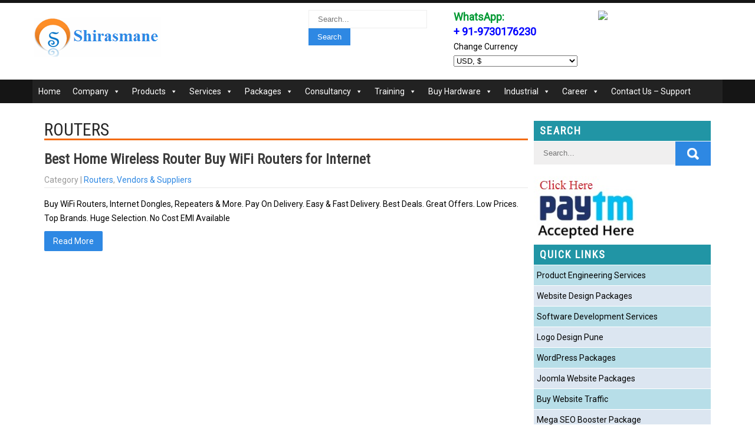

--- FILE ---
content_type: text/html; charset=UTF-8
request_url: https://shirasmane.com/category/computers-accessories/networking-devices/routers/
body_size: 23736
content:
<!DOCTYPE html>
<html dir="ltr" lang="en-US" prefix="og: https://ogp.me/ns#">
<head>
<!-- DA659BB9-EF16-404A-873A-E69B8EA0832F --> 
<meta name="facebook-domain-verification" content="akkx8qiwk88dg70b1x2uquuch1d2f9" />
<meta charset="UTF-8">
<meta name="SKYPE_TOOLBAR" content="SKYPE_TOOLBAR_PARSER_COMPATIBLE">
<meta name="viewport" content="width=device-width">
<link rel="stylesheet" href="https://shirasmane.com/box-style5.css" type="text/css">
<link rel="profile" href="http://gmpg.org/xfn/11">
<link rel="pingback" href="https://shirasmane.com/xmlrpc.php">
<!--[if lt IE 9]>
<script type="text/javascript" src="https://shirasmane.com/wp-content/themes/grace-mag-pro/js/html5.js"></script>
<link rel="stylesheet" href="https://shirasmane.com/wp-content/themes/grace-mag-pro/css/ie.css" type="text/css" media="all" />
<![endif]-->
<title>Routers</title>

		<!-- All in One SEO 4.6.0 - aioseo.com -->
		<meta name="robots" content="max-image-preview:large" />
		<link rel="canonical" href="https://shirasmane.com/category/computers-accessories/networking-devices/routers/" />
		<meta name="generator" content="All in One SEO (AIOSEO) 4.6.0" />
		<script type="application/ld+json" class="aioseo-schema">
			{"@context":"https:\/\/schema.org","@graph":[{"@type":"BreadcrumbList","@id":"https:\/\/shirasmane.com\/category\/computers-accessories\/networking-devices\/routers\/#breadcrumblist","itemListElement":[{"@type":"ListItem","@id":"https:\/\/shirasmane.com\/#listItem","position":1,"name":"Home","item":"https:\/\/shirasmane.com\/","nextItem":"https:\/\/shirasmane.com\/category\/computers-accessories\/#listItem"},{"@type":"ListItem","@id":"https:\/\/shirasmane.com\/category\/computers-accessories\/#listItem","position":2,"name":"Computers Accessories","item":"https:\/\/shirasmane.com\/category\/computers-accessories\/","nextItem":"https:\/\/shirasmane.com\/category\/computers-accessories\/networking-devices\/#listItem","previousItem":"https:\/\/shirasmane.com\/#listItem"},{"@type":"ListItem","@id":"https:\/\/shirasmane.com\/category\/computers-accessories\/networking-devices\/#listItem","position":3,"name":"Networking Devices","item":"https:\/\/shirasmane.com\/category\/computers-accessories\/networking-devices\/","nextItem":"https:\/\/shirasmane.com\/category\/computers-accessories\/networking-devices\/routers\/#listItem","previousItem":"https:\/\/shirasmane.com\/category\/computers-accessories\/#listItem"},{"@type":"ListItem","@id":"https:\/\/shirasmane.com\/category\/computers-accessories\/networking-devices\/routers\/#listItem","position":4,"name":"Routers","previousItem":"https:\/\/shirasmane.com\/category\/computers-accessories\/networking-devices\/#listItem"}]},{"@type":"CollectionPage","@id":"https:\/\/shirasmane.com\/category\/computers-accessories\/networking-devices\/routers\/#collectionpage","url":"https:\/\/shirasmane.com\/category\/computers-accessories\/networking-devices\/routers\/","name":"Routers","inLanguage":"en-US","isPartOf":{"@id":"https:\/\/shirasmane.com\/#website"},"breadcrumb":{"@id":"https:\/\/shirasmane.com\/category\/computers-accessories\/networking-devices\/routers\/#breadcrumblist"}},{"@type":"Organization","@id":"https:\/\/shirasmane.com\/#organization","name":"Technology Transformation Services - Shirasmane Software Solutions Pvt. Ltd.","url":"https:\/\/shirasmane.com\/"},{"@type":"WebSite","@id":"https:\/\/shirasmane.com\/#website","url":"https:\/\/shirasmane.com\/","name":"Technology Transformation Services - Shirasmane Software Solutions Pvt. Ltd.","inLanguage":"en-US","publisher":{"@id":"https:\/\/shirasmane.com\/#organization"}}]}
		</script>
		<!-- All in One SEO -->

<link rel='dns-prefetch' href='//fonts.googleapis.com' />
<link rel='dns-prefetch' href='//s.w.org' />
<link rel="alternate" type="application/rss+xml" title="Technology Transformation Services - Shirasmane Software Solutions Pvt. Ltd. &raquo; Feed" href="https://shirasmane.com/feed/" />
<link rel="alternate" type="application/rss+xml" title="Technology Transformation Services - Shirasmane Software Solutions Pvt. Ltd. &raquo; Comments Feed" href="https://shirasmane.com/comments/feed/" />
<link rel="alternate" type="application/rss+xml" title="Technology Transformation Services - Shirasmane Software Solutions Pvt. Ltd. &raquo; Routers Category Feed" href="https://shirasmane.com/category/computers-accessories/networking-devices/routers/feed/" />
		<script type="text/javascript">
			window._wpemojiSettings = {"baseUrl":"https:\/\/s.w.org\/images\/core\/emoji\/13.1.0\/72x72\/","ext":".png","svgUrl":"https:\/\/s.w.org\/images\/core\/emoji\/13.1.0\/svg\/","svgExt":".svg","source":{"concatemoji":"https:\/\/shirasmane.com\/wp-includes\/js\/wp-emoji-release.min.js?ver=5.8.12"}};
			!function(e,a,t){var n,r,o,i=a.createElement("canvas"),p=i.getContext&&i.getContext("2d");function s(e,t){var a=String.fromCharCode;p.clearRect(0,0,i.width,i.height),p.fillText(a.apply(this,e),0,0);e=i.toDataURL();return p.clearRect(0,0,i.width,i.height),p.fillText(a.apply(this,t),0,0),e===i.toDataURL()}function c(e){var t=a.createElement("script");t.src=e,t.defer=t.type="text/javascript",a.getElementsByTagName("head")[0].appendChild(t)}for(o=Array("flag","emoji"),t.supports={everything:!0,everythingExceptFlag:!0},r=0;r<o.length;r++)t.supports[o[r]]=function(e){if(!p||!p.fillText)return!1;switch(p.textBaseline="top",p.font="600 32px Arial",e){case"flag":return s([127987,65039,8205,9895,65039],[127987,65039,8203,9895,65039])?!1:!s([55356,56826,55356,56819],[55356,56826,8203,55356,56819])&&!s([55356,57332,56128,56423,56128,56418,56128,56421,56128,56430,56128,56423,56128,56447],[55356,57332,8203,56128,56423,8203,56128,56418,8203,56128,56421,8203,56128,56430,8203,56128,56423,8203,56128,56447]);case"emoji":return!s([10084,65039,8205,55357,56613],[10084,65039,8203,55357,56613])}return!1}(o[r]),t.supports.everything=t.supports.everything&&t.supports[o[r]],"flag"!==o[r]&&(t.supports.everythingExceptFlag=t.supports.everythingExceptFlag&&t.supports[o[r]]);t.supports.everythingExceptFlag=t.supports.everythingExceptFlag&&!t.supports.flag,t.DOMReady=!1,t.readyCallback=function(){t.DOMReady=!0},t.supports.everything||(n=function(){t.readyCallback()},a.addEventListener?(a.addEventListener("DOMContentLoaded",n,!1),e.addEventListener("load",n,!1)):(e.attachEvent("onload",n),a.attachEvent("onreadystatechange",function(){"complete"===a.readyState&&t.readyCallback()})),(n=t.source||{}).concatemoji?c(n.concatemoji):n.wpemoji&&n.twemoji&&(c(n.twemoji),c(n.wpemoji)))}(window,document,window._wpemojiSettings);
		</script>
		<style type="text/css">
img.wp-smiley,
img.emoji {
	display: inline !important;
	border: none !important;
	box-shadow: none !important;
	height: 1em !important;
	width: 1em !important;
	margin: 0 .07em !important;
	vertical-align: -0.1em !important;
	background: none !important;
	padding: 0 !important;
}
</style>
	<link rel='stylesheet' id='font-awesome-css'  href='https://shirasmane.com/wp-content/plugins/load-more-products-for-woocommerce/berocket/assets/css/font-awesome.min.css?ver=5.8.12' type='text/css' media='all' />
<link rel='stylesheet' id='wp-block-library-css'  href='https://shirasmane.com/wp-includes/css/dist/block-library/style.min.css?ver=5.8.12' type='text/css' media='all' />
<link rel='stylesheet' id='wc-blocks-vendors-style-css'  href='https://shirasmane.com/wp-content/plugins/woocommerce/packages/woocommerce-blocks/build/wc-blocks-vendors-style.css?ver=6.1.0' type='text/css' media='all' />
<link rel='stylesheet' id='wc-blocks-style-css'  href='https://shirasmane.com/wp-content/plugins/woocommerce/packages/woocommerce-blocks/build/wc-blocks-style.css?ver=6.1.0' type='text/css' media='all' />
<link rel='stylesheet' id='rpt_front_style-css'  href='https://shirasmane.com/wp-content/plugins/related-posts-thumbnails/assets/css/front.css?ver=1.9.0' type='text/css' media='all' />
<link rel='stylesheet' id='woocommerce-layout-css'  href='https://shirasmane.com/wp-content/plugins/woocommerce/assets/css/woocommerce-layout.css?ver=5.9.1' type='text/css' media='all' />
<link rel='stylesheet' id='woocommerce-smallscreen-css'  href='https://shirasmane.com/wp-content/plugins/woocommerce/assets/css/woocommerce-smallscreen.css?ver=5.9.1' type='text/css' media='only screen and (max-width: 768px)' />
<link rel='stylesheet' id='woocommerce-general-css'  href='https://shirasmane.com/wp-content/plugins/woocommerce/assets/css/woocommerce.css?ver=5.9.1' type='text/css' media='all' />
<style id='woocommerce-inline-inline-css' type='text/css'>
.woocommerce form .form-row .required { visibility: visible; }
</style>
<link rel='stylesheet' id='megamenu-css'  href='https://shirasmane.com/wp-content/uploads/maxmegamenu/style.css?ver=e570fe' type='text/css' media='all' />
<link rel='stylesheet' id='dashicons-css'  href='https://shirasmane.com/wp-includes/css/dashicons.min.css?ver=5.8.12' type='text/css' media='all' />
<link rel='stylesheet' id='grace-mag-pro-gfonts-lato-css'  href='//fonts.googleapis.com/css?family=Lato%3A400%2C300%2C300italic%2C400italic%2C700%2C700italic&#038;ver=5.8.12' type='text/css' media='all' />
<link rel='stylesheet' id='grace-mag-pro-gfonts-body-css'  href='//fonts.googleapis.com/css?family=Roboto&#038;subset=cyrillic%2Carabic%2Cbengali%2Ccyrillic%2Ccyrillic-ext%2Cdevanagari%2Cgreek%2Cgreek-ext%2Cgujarati%2Chebrew%2Clatin-ext%2Ctamil%2Ctelugu%2Cthai%2Cvietnamese%2Clatin&#038;ver=5.8.12' type='text/css' media='all' />
<link rel='stylesheet' id='grace-mag-pro-gfonts-logo-css'  href='//fonts.googleapis.com/css?family=Oswald&#038;subset=cyrillic%2Carabic%2Cbengali%2Ccyrillic%2Ccyrillic-ext%2Cdevanagari%2Cgreek%2Cgreek-ext%2Cgujarati%2Chebrew%2Clatin-ext%2Ctamil%2Ctelugu%2Cthai%2Cvietnamese%2Clatin&#038;ver=5.8.12' type='text/css' media='all' />
<link rel='stylesheet' id='grace-mag-pro-gfonts-nav-css'  href='//fonts.googleapis.com/css?family=Roboto&#038;subset=cyrillic%2Carabic%2Cbengali%2Ccyrillic%2Ccyrillic-ext%2Cdevanagari%2Cgreek%2Cgreek-ext%2Cgujarati%2Chebrew%2Clatin-ext%2Ctamil%2Ctelugu%2Cthai%2Cvietnamese%2Clatin&#038;ver=5.8.12' type='text/css' media='all' />
<link rel='stylesheet' id='grace-mag-pro-gfonts-heading-css'  href='//fonts.googleapis.com/css?family=Roboto+Condensed&#038;subset=cyrillic%2Carabic%2Cbengali%2Ccyrillic%2Ccyrillic-ext%2Cdevanagari%2Cgreek%2Cgreek-ext%2Cgujarati%2Chebrew%2Clatin-ext%2Ctamil%2Ctelugu%2Cthai%2Cvietnamese%2Clatin&#038;ver=5.8.12' type='text/css' media='all' />
<link rel='stylesheet' id='grace-mag-pro-gfonts-sectiontitle-css'  href='//fonts.googleapis.com/css?family=Roboto&#038;subset=cyrillic%2Carabic%2Cbengali%2Ccyrillic%2Ccyrillic-ext%2Cdevanagari%2Cgreek%2Cgreek-ext%2Cgujarati%2Chebrew%2Clatin-ext%2Ctamil%2Ctelugu%2Cthai%2Cvietnamese%2Clatin&#038;ver=5.8.12' type='text/css' media='all' />
<link rel='stylesheet' id='grace-mag-pro-gfonts-slidetitle-css'  href='//fonts.googleapis.com/css?family=Roboto&#038;subset=cyrillic%2Carabic%2Cbengali%2Ccyrillic%2Ccyrillic-ext%2Cdevanagari%2Cgreek%2Cgreek-ext%2Cgujarati%2Chebrew%2Clatin-ext%2Ctamil%2Ctelugu%2Cthai%2Cvietnamese%2Clatin&#038;ver=5.8.12' type='text/css' media='all' />
<link rel='stylesheet' id='grace-mag-pro-gfonts-slidedes-css'  href='//fonts.googleapis.com/css?family=Roboto&#038;subset=cyrillic%2Carabic%2Cbengali%2Ccyrillic%2Ccyrillic-ext%2Cdevanagari%2Cgreek%2Cgreek-ext%2Cgujarati%2Chebrew%2Clatin-ext%2Ctamil%2Ctelugu%2Cthai%2Cvietnamese%2Clatin&#038;ver=5.8.12' type='text/css' media='all' />
<link rel='stylesheet' id='grace-mag-pro-basic-style-css'  href='https://shirasmane.com/wp-content/themes/grace-mag-pro/style.css?ver=5.8.12' type='text/css' media='all' />
<link rel='stylesheet' id='grace-mag-pro-editor-style-css'  href='https://shirasmane.com/wp-content/themes/grace-mag-pro/editor-style.css?ver=5.8.12' type='text/css' media='all' />
<link rel='stylesheet' id='grace-mag-pro-base-style-css'  href='https://shirasmane.com/wp-content/themes/grace-mag-pro/css/default.css?ver=5.8.12' type='text/css' media='all' />
<link rel='stylesheet' id='grace-mag-pro-fontawesome-all-style-css'  href='https://shirasmane.com/wp-content/themes/grace-mag-pro/fontsawesome/css/fontawesome-all.css?ver=5.8.12' type='text/css' media='all' />
<link rel='stylesheet' id='grace-mag-pro-animation-css'  href='https://shirasmane.com/wp-content/themes/grace-mag-pro/css/animation.css?ver=5.8.12' type='text/css' media='all' />
<link rel='stylesheet' id='grace-mag-pro-hover-css'  href='https://shirasmane.com/wp-content/themes/grace-mag-pro/css/hover.css?ver=5.8.12' type='text/css' media='all' />
<link rel='stylesheet' id='grace-mag-pro-hover-min-css'  href='https://shirasmane.com/wp-content/themes/grace-mag-pro/css/hover-min.css?ver=5.8.12' type='text/css' media='all' />
<link rel='stylesheet' id='grace-mag-pro-responsive-style-css'  href='https://shirasmane.com/wp-content/themes/grace-mag-pro/css/responsive.css?ver=5.8.12' type='text/css' media='all' />
<link rel='stylesheet' id='grace-mag-pro-owl-style-css'  href='https://shirasmane.com/wp-content/themes/grace-mag-pro/owl-carousel/owl.carousel.css?ver=5.8.12' type='text/css' media='all' />
<link rel='stylesheet' id='grace-mag-pro-mixitup-style-css'  href='https://shirasmane.com/wp-content/themes/grace-mag-pro/mixitup/style-mixitup.css?ver=5.8.12' type='text/css' media='all' />
<link rel='stylesheet' id='grace-mag-pro-prettyphoto-style-css'  href='https://shirasmane.com/wp-content/themes/grace-mag-pro/mixitup/prettyPhotoe735.css?ver=5.8.12' type='text/css' media='all' />
<link rel='stylesheet' id='grace-mag-pro-flexiselcss-css'  href='https://shirasmane.com/wp-content/themes/grace-mag-pro/css/flexiselcss.css?ver=5.8.12' type='text/css' media='all' />
<link rel='stylesheet' id='grace-mag-pro-animation-style-css'  href='https://shirasmane.com/wp-content/themes/grace-mag-pro/css/animation-style.css?ver=5.8.12' type='text/css' media='all' />
<link rel='stylesheet' id='gridmaster-frontend-css'  href='https://shirasmane.com/wp-content/plugins/ajax-filter-posts/assets/css/frontend.min.css?ver=3.4.8' type='text/css' media='all' />
<link rel='stylesheet' id='dtree.css-css'  href='https://shirasmane.com/wp-content/plugins/wp-dtree-30/wp-dtree.min.css?ver=4.4.5' type='text/css' media='all' />
<script type='text/javascript' src='https://shirasmane.com/wp-includes/js/jquery/jquery.min.js?ver=3.6.0' id='jquery-core-js'></script>
<script type='text/javascript' src='https://shirasmane.com/wp-includes/js/jquery/jquery-migrate.min.js?ver=3.3.2' id='jquery-migrate-js'></script>
<script type='text/javascript' src='https://shirasmane.com/wp-content/themes/grace-mag-pro/js/custom.js?ver=5.8.12' id='grace-mag-pro-customscripts-js'></script>
<script type='text/javascript' src='https://shirasmane.com/wp-content/themes/grace-mag-pro/owl-carousel/jquery.quovolver.min.js?ver=5.8.12' id='grace-mag-pro-testimonialsminjs-js'></script>
<script type='text/javascript' src='https://shirasmane.com/wp-content/themes/grace-mag-pro/owl-carousel/owl.carousel.js?ver=5.8.12' id='grace-mag-pro-owljs-js'></script>
<script type='text/javascript' src='https://shirasmane.com/wp-content/themes/grace-mag-pro/counter/js/jquery.counterup.min.js?ver=5.8.12' id='grace-mag-pro-counterup-js'></script>
<script type='text/javascript' src='https://shirasmane.com/wp-content/themes/grace-mag-pro/counter/js/waypoints.min.js?ver=5.8.12' id='grace-mag-pro-waypoints-js'></script>
<script type='text/javascript' src='https://shirasmane.com/wp-content/themes/grace-mag-pro/mixitup/jquery_013.js?ver=5.8.12' id='grace-mag-pro-jquery_013-script-js'></script>
<script type='text/javascript' src='https://shirasmane.com/wp-content/themes/grace-mag-pro/mixitup/jquery_003.js?ver=5.8.12' id='grace-mag-pro-jquery_003-script-js'></script>
<script type='text/javascript' src='https://shirasmane.com/wp-content/themes/grace-mag-pro/mixitup/screen.js?ver=5.8.12' id='grace-mag-pro-screen-script-js'></script>
<script type='text/javascript' src='https://shirasmane.com/wp-content/themes/grace-mag-pro/mixitup/jquery.prettyPhoto5152.js?ver=5.8.12' id='grace-mag-pro-prettyphoto-script-js'></script>
<script type='text/javascript' src='https://shirasmane.com/wp-content/themes/grace-mag-pro/js/jquery.flexisel.js?ver=5.8.12' id='grace-mag-pro-flexisel-js'></script>
<script type='text/javascript' src='https://shirasmane.com/wp-content/themes/grace-mag-pro/js/custom-animation.js?ver=5.8.12' id='grace-mag-pro-custom-animation-js'></script>
<script type='text/javascript' id='dtree-js-extra'>
/* <![CDATA[ */
var WPdTreeSettings = {"animate":"1","duration":"250","imgurl":"https:\/\/shirasmane.com\/wp-content\/plugins\/wp-dtree-30\/"};
/* ]]> */
</script>
<script type='text/javascript' src='https://shirasmane.com/wp-content/plugins/wp-dtree-30/wp-dtree.min.js?ver=4.4.5' id='dtree-js'></script>
<link rel="https://api.w.org/" href="https://shirasmane.com/wp-json/" /><link rel="alternate" type="application/json" href="https://shirasmane.com/wp-json/wp/v2/categories/17" /><link rel="EditURI" type="application/rsd+xml" title="RSD" href="https://shirasmane.com/xmlrpc.php?rsd" />
<link rel="wlwmanifest" type="application/wlwmanifest+xml" href="https://shirasmane.com/wp-includes/wlwmanifest.xml" /> 
<meta name="generator" content="WordPress 5.8.12" />
<meta name="generator" content="WooCommerce 5.9.1" />
<style></style><style>
                .lmp_load_more_button.br_lmp_button_settings .lmp_button:hover {
                    background-color: #9999ff!important;
                    color: #111111!important;
                }
                .lmp_load_more_button.br_lmp_prev_settings .lmp_button:hover {
                    background-color: #9999ff!important;
                    color: #111111!important;
                }li.product.lazy, .berocket_lgv_additional_data.lazy{opacity:0;}</style>			<style>
			#related_posts_thumbnails li{
				border-right: 1px solid #dddddd;
				background-color: #ffffff			}
			#related_posts_thumbnails li:hover{
				background-color: #eeeeee;
			}
			.relpost_content{
				font-size:	12px;
				color: 		#333333;
			}
			.relpost-block-single{
				background-color: #ffffff;
				border-right: 1px solid  #dddddd;
				border-left: 1px solid  #dddddd;
				margin-right: -1px;
			}
			.relpost-block-single:hover{
				background-color: #eeeeee;
			}
		</style>

	    	
    	<script>
		jQuery(window).bind('scroll', function() {
	var wwd = jQuery(window).width();
	if( wwd > 939 ){
		var navHeight = jQuery( window ).height() - 575;
			}
});	


jQuery(document).ready(function() {
  
  jQuery('.link').on('click', function(event){
    var $this = jQuery(this);
    if($this.hasClass('clicked')){
      $this.removeAttr('style').removeClass('clicked');
    } else{
      $this.css('background','#7fc242').addClass('clicked');
    }
  });
 
});
		</script>
<style>.woocommerce div.product div.images.woocommerce-product-gallery {
    border: 1px solid lightgray;
}

blockquote { 
    color: #3f34e8;
    font-size: 16px; 
}

.ShopNowButton {
  background-color: #f44336; /* Red*/
  border: none;
border-radius: 25px;
  color: white;
  padding: 10px 32px;
  text-align: center;
  text-decoration: none;
  display: inline-block;
  font-size: 16px;
  margin: 4px 2px;
  cursor: pointer;
}

.buttonBlue {background-color: #008CBA;} /* Blue */
.buttonGray {background-color: #e7e7e7; color: black;} /* Gray */ 
.buttonBlack {background-color: #555555;} /* Black */

.sitenav ul li ul li a {
    display: block;
    padding-top: 0px;
    padding-bottom: 0px;
    position: relative;
    top: 0px;
    text-align: left;
}
.headerads {
    width: 100%; 
}


.sitenav ul li a {
    padding: 0px 0px;
}


h3.widget-title {
    background-color: #2195a5; /* #1d5690 */
    padding: 8px 10px;
    margin-bottom: 1px;
    color: #fff;
}

aside.widget li:nth-child(even) {background: #DCE6F1}
aside.widget li:nth-child(odd) {background: #B7DEE8}

#sidebar ul li {
    list-style: none;
    padding: 5px;
    list-style-position: inside;
    margin: 0;
    border-bottom: 1px solid #fff;
    border-color: 1px solid #fff;
}

#sidebar ul li:hover, ul li:active {
background: #064179;
}


.woocommerce ul.products li.product a img {
    width: 100%;
    height: 100%;
    border: 1px solid black;
}

.woocommerce ul.products li.product .price {   
    margin-top: 6px;
    padding: 1px;   
}
.woocommerce h3 {
    font-size: 16px;
    text-align: center;
    padding: 0 0 5px !important;
    margin: 0px 0 5px 0 !important;
    text-transform: capitalize;
    font-weight: bold;   
}

.berocket_lgv_additional_data * {
    font: Calibri, sans-serif;   
}

.berocket_lgv_additional_data .lgv_price {    
    font: Calibri, sans-serif;
    color: #0e55d6;
    font-weight: bold;
    background-color: azure;
    padding: 5px;
}

.berocket_lgv_after_additional {
    display: block;
    clear: both;
    height: 10px;
    border-bottom: 1px solid lightgray;
    margin-bottom: 10px;
}

.woocommerce #respond input#submit, .woocommerce a.button, .woocommerce button.button, .woocommerce input.button {   
     color: #fff;
     background-color: #2e88e3;
}

h1.entry-title {   
    text-transform: none;
}

.woocommerce ul.products li.product .button {
    margin-top: 0.1em; 
}

.woocommerce ul.products li.product .woocommerce-placeholder {
    border: 1px solid #000000;
}

.catslider {
    padding: 0;
    border: 1px solid;
}

.postlayout1 img {
    border: 1px solid black;
}

.post-title {
    margin-bottom: 10px;
    font-weight: bold;
}
.logo img {    
    border: none;
}

.postlayoutcarousel-thumb {
    border: 1px solid black;
}

.sidepost_thumb {
    border: 1px solid black;
}

.entry-content table, .comment-body table {
    border-collapse: collapse;
     margin: 0px 0; 
}

h1.category-title {
    margin-bottom: 20px;    
    border-bottom: 3px solid #f36b0f;
}

.postmeta, .entry-meta {
    padding: 1px 0;
    color: #999;
}

article p {
    margin: 10px 0 10px 0;
}

.sidebarpost {  
    margin-bottom: 15px;
    padding: 5px;
    background-color: #eaf7f2;
    border: 1px solid #2cb94e;
}

aside.widget {
    margin-bottom: 1px;
}

.relpost-block-single-image { 
    border: 1px solid black;
}

.woocommerce-currency-switcher {
    width: 30%;
}


.woocommerce div.product .product_title {   
    padding: 10px;
}

.price {
    border: 0px solid #eee;    
}

.woocommerce .quantity .qty {
    height: 2.5em;
}

.woocommerce div.product p.price, .woocommerce div.product span.price {
    color: #28a745;
    font-size: 2.25em;
    padding: 10px;
    font-weight: 700;
}

.skAmz-button {
  background-color: #4CAF50;
      background-image: -webkit-gradient(linear,0% 0%,0% 100%,color-stop(.05,#f6dd9f),to(#f0c24d));
    border: 1px solid #c5a65a;
    font-size: 17.5px;
  color: black;
  padding: 15px 32px;
  text-align: center;
  text-decoration: none;
  display: inline-block;
  font-size: 16px;
  margin: 4px 2px;
  cursor: pointer;
}
.skAmz-button a.selected {
    color: #000;
}

/*  table styles sagar start */

/*.datagridTrainingThickBlue table { border-collapse: collapse; text-align: left; width: 100%; }  .datagridTrainingThickBlue {font: normal 12px/150% Arial, Helvetica, sans-serif; background: #fff; overflow: hidden; border: 5px solid #006699; -webkit-border-radius: 8px; -moz-border-radius: 8px; border-radius: 8px; } .datagridTrainingThickBlue table td,  .datagridTrainingThickBlue table th { padding: 3px 10px; } .datagridTrainingThickBlue table thead th {background:-webkit-gradient( linear, left top, left bottom, color-stop(0.05, #006699), color-stop(1, #00557F) );background:-moz-linear-gradient( center top, #006699 5%, #00557F 100% );filter:progid:DXImageTransform.Microsoft.gradient(startColorstr=&#039;#006699&#039;, endColorstr=&#039;#00557F&#039;);background-color:#006699; color:#FFFFFF; font-size: 15px; font-weight: bold; border-left: 1px solid #0070A8; }  .datagridTrainingThickBlue table thead th:first-child { border: none; } .datagridTrainingThickBlue table tbody td { color: #00496B; border-left: 1px solid #E1EEF4;font-size: 12px;font-weight: normal; } .datagridTrainingThickBlue table tbody .alt td { background: #E1EEF4; color: #00496B; } .datagridTrainingThickBlue table tbody td:first-child { border-left: none; } .datagridTrainingThickBlue table tbody tr:last-child td { border-bottom: none; } .datagridTrainingThickBlue table tfoot td div { border-top: 1px solid #006699;background: #E1EEF4;}  .datagridTrainingThickBlue table tfoot td { padding: 0; font-size: 12px }  .datagridTrainingThickBlue table tfoot td div{ padding: 2px; } .datagridTrainingThickBlue table tfoot td ul { margin: 0; padding:0; list-style: none; text-align: right; } .datagridTrainingThickBlue table tfoot  li { display: inline; } .datagridTrainingThickBlue table tfoot li a { text-decoration: none; display: inline-block;  padding: 2px 8px; margin: 1px;color: #FFFFFF;background:-webkit-gradient( linear, left top, left bottom, color-stop(0.05, #006699), color-stop(1, #00557F) );background:-moz-linear-gradient( center top, #006699 5%, #00557F 100% );filter:progid:DXImageTransform.Microsoft.gradient(startColorstr=&#039;#006699&#039;, endColorstr=&#039;#00557F&#039;);background-color:#006699; } .datagridTrainingThickBlue table tfoot ul.active,  .datagridTrainingThickBlue table tfoot ul a:hover { text-decoration: none;border-color: #006699; color: #FFFFFF; background: none; background-color:#00557F;}*/
/*.datagridTrainingThickBrown table { border-collapse: collapse; text-align: left; width: 100%; }  .datagridTrainingThickBrown {font: normal 12px/150% Arial, Helvetica, sans-serif; background: #fff; overflow: hidden; border: 5px solid #A65B1A; -webkit-border-radius: 8px; -moz-border-radius: 8px; border-radius: 8px; } .datagridTrainingThickBrown table td,  .datagridTrainingThickBrown table th { padding: 3px 10px; } .datagridTrainingThickBrown table thead th {background:-webkit-gradient( linear, left top, left bottom, color-stop(0.05, #A65B1A), color-stop(1, #7F4614) );background:-moz-linear-gradient( center top, #A65B1A 5%, #7F4614 100% );filter:progid:DXImageTransform.Microsoft.gradient(startColorstr=&#039;#A65B1A&#039;, endColorstr=&#039;#7F4614&#039;);background-color:#A65B1A; color:#FFFFFF; font-size: 15px; font-weight: bold; border-left: 1px solid #BF691E; }  .datagridTrainingThickBrown table thead th:first-child { border: none; } .datagridTrainingThickBrown table tbody td { color: #7F4614; border-left: 1px solid #D9CFB8;font-size: 12px;font-weight: normal; } .datagridTrainingThickBrown table tbody .alt td { background: #F0E5CC; color: #7F4614; } .datagridTrainingThickBrown table tbody td:first-child { border-left: none; } .datagridTrainingThickBrown table tbody tr:last-child td { border-bottom: none; } .datagridTrainingThickBrown table tfoot td div { border-top: 1px solid #A65B1A;background: #F0E5CC;}  .datagridTrainingThickBrown table tfoot td { padding: 0; font-size: 12px }  .datagridTrainingThickBrown table tfoot td div{ padding: 2px; } .datagridTrainingThickBrown table tfoot td ul { margin: 0; padding:0; list-style: none; text-align: right; } .datagridTrainingThickBrown table tfoot  li { display: inline; } .datagridTrainingThickBrown table tfoot li a { text-decoration: none; display: inline-block;  padding: 2px 8px; margin: 1px;color: #FFFFFF;background:-webkit-gradient( linear, left top, left bottom, color-stop(0.05, #A65B1A), color-stop(1, #7F4614) );background:-moz-linear-gradient( center top, #A65B1A 5%, #7F4614 100% );filter:progid:DXImageTransform.Microsoft.gradient(startColorstr=&#039;#A65B1A&#039;, endColorstr=&#039;#7F4614&#039;);background-color:#A65B1A; } .datagridTrainingThickBrown table tfoot ul.active,  .datagridTrainingThickBrown table tfoot ul a:hover { text-decoration: none;border-color: #7F4614; color: #FFFFFF; background: none; background-color:#A65B1A;}*/
/*.datagridTrainingThickGreen table { border-collapse: collapse; text-align: left; width: 100%; }  .datagridTrainingThickGreen {font: normal 12px/150% Arial, Helvetica, sans-serif; background: #fff; overflow: hidden; border: 5px solid #36752D; -webkit-border-radius: 8px; -moz-border-radius: 8px; border-radius: 8px; } .datagridTrainingThickGreen table td,  .datagridTrainingThickGreen table th { padding: 3px 10px; } .datagridTrainingThickGreen table thead th {background:-webkit-gradient( linear, left top, left bottom, color-stop(0.05, #36752D), color-stop(1, #275420) );background:-moz-linear-gradient( center top, #36752D 5%, #275420 100% );filter:progid:DXImageTransform.Microsoft.gradient(startColorstr=&#039;#36752D&#039;, endColorstr=&#039;#275420&#039;);background-color:#36752D; color:#FFFFFF; font-size: 15px; font-weight: bold; border-left: 1px solid #36752D; }  .datagridTrainingThickGreen table thead th:first-child { border: none; } .datagridTrainingThickGreen table tbody td { color: #275420; border-left: 1px solid #C6FFC2;font-size: 12px;font-weight: normal; } .datagridTrainingThickGreen table tbody .alt td { background: #DFFFDE; color: #275420; } .datagridTrainingThickGreen table tbody td:first-child { border-left: none; } .datagridTrainingThickGreen table tbody tr:last-child td { border-bottom: none; } .datagridTrainingThickGreen table tfoot td div { border-top: 1px solid #36752D;background: #DFFFDE;}  .datagridTrainingThickGreen table tfoot td { padding: 0; font-size: 12px }  .datagridTrainingThickGreen table tfoot td div{ padding: 2px; } .datagridTrainingThickGreen table tfoot td ul { margin: 0; padding:0; list-style: none; text-align: right; } .datagridTrainingThickGreen table tfoot  li { display: inline; } .datagridTrainingThickGreen table tfoot li a { text-decoration: none; display: inline-block;  padding: 2px 8px; margin: 1px;color: #FFFFFF;background:-webkit-gradient( linear, left top, left bottom, color-stop(0.05, #36752D), color-stop(1, #275420) );background:-moz-linear-gradient( center top, #36752D 5%, #275420 100% );filter:progid:DXImageTransform.Microsoft.gradient(startColorstr=&#039;#36752D&#039;, endColorstr=&#039;#275420&#039;);background-color:#36752D; } .datagridTrainingThickGreen table tfoot ul.active,  .datagridTrainingThickGreen table tfoot ul a:hover { text-decoration: none;border-color: #275420; color: #FFFFFF; background: none; background-color:#36752D;}*/
/*.datagridTrainingThickMagenta table { border-collapse: collapse; text-align: left; width: 100%; }  .datagridTrainingThickMagenta {font: normal 12px/150% Arial, Helvetica, sans-serif; background: #fff; overflow: hidden; border: 5px solid #991821; -webkit-border-radius: 8px; -moz-border-radius: 8px; border-radius: 8px; } .datagridTrainingThickMagenta table td,  .datagridTrainingThickMagenta table th { padding: 3px 10px; } .datagridTrainingThickMagenta table thead th {background:-webkit-gradient( linear, left top, left bottom, color-stop(0.05, #991821), color-stop(1, #80141C) );background:-moz-linear-gradient( center top, #991821 5%, #80141C 100% );filter:progid:DXImageTransform.Microsoft.gradient(startColorstr=&#039;#991821&#039;, endColorstr=&#039;#80141C&#039;);background-color:#991821; color:#FFFFFF; font-size: 15px; font-weight: bold; border-left: 1px solid #B01C26; }  .datagridTrainingThickMagenta table thead th:first-child { border: none; } .datagridTrainingThickMagenta table tbody td { color: #80141C; border-left: 1px solid #F7CDCD;font-size: 12px;font-weight: normal; } .datagridTrainingThickMagenta table tbody .alt td { background: #F7CDCD; color: #80141C; } .datagridTrainingThickMagenta table tbody td:first-child { border-left: none; } .datagridTrainingThickMagenta table tbody tr:last-child td { border-bottom: none; } .datagridTrainingThickMagenta table tfoot td div { border-top: 1px solid #991821;background: #F7CDCD;}  .datagridTrainingThickMagenta table tfoot td { padding: 0; font-size: 12px }  .datagridTrainingThickMagenta table tfoot td div{ padding: 2px; } .datagridTrainingThickMagenta table tfoot td ul { margin: 0; padding:0; list-style: none; text-align: right; } .datagridTrainingThickMagenta table tfoot  li { display: inline; } .datagridTrainingThickMagenta table tfoot li a { text-decoration: none; display: inline-block;  padding: 2px 8px; margin: 1px;color: #FFFFFF;background:-webkit-gradient( linear, left top, left bottom, color-stop(0.05, #991821), color-stop(1, #80141C) );background:-moz-linear-gradient( center top, #991821 5%, #80141C 100% );filter:progid:DXImageTransform.Microsoft.gradient(startColorstr=&#039;#991821&#039;, endColorstr=&#039;#80141C&#039;);background-color:#991821; } .datagridTrainingThickMagenta table tfoot ul.active,  .datagridTrainingThickMagenta table tfoot ul a:hover { text-decoration: none;border-color: #80141C; color: #FFFFFF; background: none; background-color:#991821;}*/



 .datagridTrainingThickBlue table { border-collapse: collapse; text-align: left; width: 100%; }  
 .datagridTrainingThickBlue 
 {font: normal 12px Tahoma, Helvetica, sans-serif; background: #fff; overflow: hidden; border: 1px solid #006699; -webkit-border-radius: 8px; -moz-border-radius: 8px; border-radius: 8px; } 
 .datagridTrainingThickBlue table td,  .datagridTrainingThickBlue table th { padding: 3px 10px; } 
 .datagridTrainingThickBlue table thead th 
   {
     text-align: center; 
     background:-webkit-gradient( linear, left top, left bottom, color-stop(0.05, #006699), color-stop(1, #00557F) );
     background:-moz-linear-gradient( center top, #006699 5%, #00557F 100% );
     filter:progid:DXImageTransform.Microsoft.gradient(startColorstr=&#039;#006699&#039;, endColorstr=&#039;#00557F&#039;);
     background-color:#006699; 
     color:#FFFFFF; 
     font-size: 15px; 
     font-weight: bold; 
     border-left: 1px solid #0070A8; 
   }  
 .datagridTrainingThickBlue table thead th:first-child { border: none; } 
 .datagridTrainingThickBlue table tbody td { color: #00496B; border-left: 1px solid #E1EEF4;font-size: 12px;font-weight: normal; } .datagridTrainingThickBlue table tbody .alt td { background: #E1EEF4; color: #00496B; } .datagridTrainingThickBlue table tbody td:first-child { border-left: none; } .datagridTrainingThickBlue table tbody tr:last-child td { border-bottom: none; } .datagridTrainingThickBlue table tfoot td div { border-top: 1px solid #006699;background: #E1EEF4;}  .datagridTrainingThickBlue table tfoot td { padding: 0; font-size: 12px }  .datagridTrainingThickBlue table tfoot td div{ padding: 2px; } .datagridTrainingThickBlue table tfoot td ul { margin: 0; padding:0; list-style: none; text-align: right; } .datagridTrainingThickBlue table tfoot  li { display: inline; } .datagridTrainingThickBlue table tfoot li a { text-decoration: none; display: inline-block;  padding: 2px 8px; margin: 1px;color: #FFFFFF;background:-webkit-gradient( linear, left top, left bottom, color-stop(0.05, #006699), color-stop(1, #00557F) );background:-moz-linear-gradient( center top, #006699 5%, #00557F 100% );filter:progid:DXImageTransform.Microsoft.gradient(startColorstr=&#039;#006699&#039;, endColorstr=&#039;#00557F&#039;);background-color:#006699; } .datagridTrainingThickBlue table tfoot ul.active,  .datagridTrainingThickBlue table tfoot ul a:hover { text-decoration: none;border-color: #006699; color: #FFFFFF; background: none; background-color:#00557F;}



 .datagridTrainingThickBrown table { border-collapse: collapse; text-align: left; width: 100%; }  
 .datagridTrainingThickBrown {font: normal 12px Tahoma, Helvetica, sans-serif; background: #fff; overflow: hidden; border: 1px solid #A65B1A; 
 -webkit-border-radius: 8px; -moz-border-radius: 8px; border-radius: 8px; } 
 .datagridTrainingThickBrown table td,  .datagridTrainingThickBrown table th { padding: 3px 10px; } 
 .datagridTrainingThickBrown table thead th {text-align: center; background:-webkit-gradient( linear, left top, left bottom, color-stop(0.05, #A65B1A), color-stop(1, #7F4614) );background:-moz-linear-gradient( center top, #A65B1A 5%, #7F4614 100% );filter:progid:DXImageTransform.Microsoft.gradient(startColorstr=&#039;#A65B1A&#039;, endColorstr=&#039;#7F4614&#039;);background-color:#A65B1A; color:#FFFFFF; font-size: 15px; font-weight: bold; border-left: 1px solid #BF691E; }  .datagridTrainingThickBrown table thead th:first-child { border: none; } .datagridTrainingThickBrown table tbody td { color: #7F4614; border-left: 1px solid #D9CFB8;font-size: 12px;font-weight: normal; } .datagridTrainingThickBrown table tbody .alt td { background: #F0E5CC; color: #7F4614; } .datagridTrainingThickBrown table tbody td:first-child { border-left: none; } .datagridTrainingThickBrown table tbody tr:last-child td { border-bottom: none; } .datagridTrainingThickBrown table tfoot td div { border-top: 1px solid #A65B1A;background: #F0E5CC;}  .datagridTrainingThickBrown table tfoot td { padding: 0; font-size: 12px }  .datagridTrainingThickBrown table tfoot td div{ padding: 2px; } .datagridTrainingThickBrown table tfoot td ul { margin: 0; padding:0; list-style: none; text-align: right; } .datagridTrainingThickBrown table tfoot  li { display: inline; } .datagridTrainingThickBrown table tfoot li a { text-decoration: none; display: inline-block;  padding: 2px 8px; margin: 1px;color: #FFFFFF;background:-webkit-gradient( linear, left top, left bottom, color-stop(0.05, #A65B1A), color-stop(1, #7F4614) );background:-moz-linear-gradient( center top, #A65B1A 5%, #7F4614 100% );filter:progid:DXImageTransform.Microsoft.gradient(startColorstr=&#039;#A65B1A&#039;, endColorstr=&#039;#7F4614&#039;);background-color:#A65B1A; } .datagridTrainingThickBrown table tfoot ul.active,  .datagridTrainingThickBrown table tfoot ul a:hover { text-decoration: none;border-color: #7F4614; color: #FFFFFF; background: none; background-color:#A65B1A;}



 .datagridTrainingThickGreen table { border-collapse: collapse; text-align: left; width: 100%; }  
 .datagridTrainingThickGreen {font: normal 12px Tahoma, Helvetica, sans-serif; background: #fff; overflow: hidden; border: 1px solid #36752D; 
 -webkit-border-radius: 8px; -moz-border-radius: 8px; border-radius: 8px; } 
 .datagridTrainingThickGreen table td,  
 .datagridTrainingThickGreen table th { padding: 3px 10px; } 
 .datagridTrainingThickGreen table thead th {text-align: center; background:-webkit-gradient( linear, left top, left bottom, color-stop(0.05, #36752D), color-stop(1, #275420) );background:-moz-linear-gradient( center top, #36752D 5%, #275420 100% );filter:progid:DXImageTransform.Microsoft.gradient(startColorstr=&#039;#36752D&#039;, endColorstr=&#039;#275420&#039;);background-color:#36752D; color:#FFFFFF; font-size: 15px; font-weight: bold; border-left: 1px solid #36752D; }  .datagridTrainingThickGreen table thead th:first-child { border: none; } .datagridTrainingThickGreen table tbody td { color: #275420; border-left: 1px solid #C6FFC2;font-size: 12px;font-weight: normal; } .datagridTrainingThickGreen table tbody .alt td { background: #DFFFDE; color: #275420; } .datagridTrainingThickGreen table tbody td:first-child { border-left: none; } .datagridTrainingThickGreen table tbody tr:last-child td { border-bottom: none; } .datagridTrainingThickGreen table tfoot td div { border-top: 1px solid #36752D;background: #DFFFDE;}  .datagridTrainingThickGreen table tfoot td { padding: 0; font-size: 12px }  .datagridTrainingThickGreen table tfoot td div{ padding: 2px; } .datagridTrainingThickGreen table tfoot td ul { margin: 0; padding:0; list-style: none; text-align: right; } .datagridTrainingThickGreen table tfoot  li { display: inline; } .datagridTrainingThickGreen table tfoot li a { text-decoration: none; display: inline-block;  padding: 2px 8px; margin: 1px;color: #FFFFFF;background:-webkit-gradient( linear, left top, left bottom, color-stop(0.05, #36752D), color-stop(1, #275420) );background:-moz-linear-gradient( center top, #36752D 5%, #275420 100% );filter:progid:DXImageTransform.Microsoft.gradient(startColorstr=&#039;#36752D&#039;, endColorstr=&#039;#275420&#039;);background-color:#36752D; } .datagridTrainingThickGreen table tfoot ul.active,  .datagridTrainingThickGreen table tfoot ul a:hover { text-decoration: none;border-color: #275420; color: #FFFFFF; background: none; background-color:#36752D;}



 .datagridTrainingThickPink table { border-collapse: collapse; text-align: left; width: 100%; }  
 .datagridTrainingThickPink {font: normal 12px Tahoma, Helvetica, sans-serif; background: #fff; overflow: hidden; border: 1px solid #A63A5A; 
 -webkit-border-radius: 8px; -moz-border-radius: 8px; border-radius: 8px; } .datagridTrainingThickPink table td,  
 .datagridTrainingThickPink table th { padding: 3px 10px; } 
 .datagridTrainingThickPink table thead th {text-align: center; background:-webkit-gradient( linear, left top, left bottom, color-stop(0.05, #A63A5A), color-stop(1, #A63A5A) );background:-moz-linear-gradient( center top, #A63A5A 5%, #A63A5A 100% );filter:progid:DXImageTransform.Microsoft.gradient(startColorstr=&#039;#A63A5A&#039;, endColorstr=&#039;#A63A5A&#039;);background-color:#A63A5A; color:#FFFFFF; font-size: 15px; font-weight: bold; border-left: 1px solid #70273D; }  .datagridTrainingThickPink table thead th:first-child { border: none; } .datagridTrainingThickPink table tbody td { color: #003147; border-left: 1px solid #FF91E2;font-size: 12px;font-weight: normal; } .datagridTrainingThickPink table tbody .alt td { background: #F5A6F5; color: #275420; } .datagridTrainingThickPink table tbody td:first-child { border-left: none; } .datagridTrainingThickPink table tbody tr:last-child td { border-bottom: none; } .datagridTrainingThickPink table tfoot td div { border-top: 1px solid #A63A5A;background: #F5A6F5;}  .datagridTrainingThickPink table tfoot td { padding: 0; font-size: 12px }  .datagridTrainingThickPink table tfoot td div{ padding: 2px; } .datagridTrainingThickPink table tfoot td ul { margin: 0; padding:0; list-style: none; text-align: right; } .datagridTrainingThickPink table tfoot  li { display: inline; } .datagridTrainingThickPink table tfoot li a { text-decoration: none; display: inline-block;  padding: 2px 8px; margin: 1px;color: #FFFFFF;background:-webkit-gradient( linear, left top, left bottom, color-stop(0.05, #A625A6), color-stop(1, #A625A6) );background:-moz-linear-gradient( center top, #A625A6 5%, #A625A6 100% );filter:progid:DXImageTransform.Microsoft.gradient(startColorstr=&#039;#A625A6&#039;, endColorstr=&#039;#A625A6&#039;);background-color:#A625A6; } .datagridTrainingThickPink table tfoot ul.active,  .datagridTrainingThickPink table tfoot ul a:hover { text-decoration: none;border-color: #A63A5A; color: #FFFFFF; background: none; background-color:#A63A5A;}



 .datagridTrainingThickMagenta table { border-collapse: collapse; text-align: left; width: 100%; }  
 .datagridTrainingThickMagenta {font: normal 12px Tahoma, Helvetica, sans-serif; background: #fff; overflow: hidden; border: 1px solid #991821; 
 -webkit-border-radius: 8px; -moz-border-radius: 8px; border-radius: 8px; } .datagridTrainingThickMagenta table td,  
 .datagridTrainingThickMagenta table th { padding: 3px 10px; } 
 .datagridTrainingThickMagenta table thead th {text-align: center; background:-webkit-gradient( linear, left top, left bottom, color-stop(0.05, #991821), color-stop(1, #80141C) );background:-moz-linear-gradient( center top, #991821 5%, #80141C 100% );filter:progid:DXImageTransform.Microsoft.gradient(startColorstr=&#039;#991821&#039;, endColorstr=&#039;#80141C&#039;);background-color:#991821; color:#FFFFFF; font-size: 15px; font-weight: bold; border-left: 1px solid #B01C26; }  .datagridTrainingThickMagenta table thead th:first-child { border: none; } .datagridTrainingThickMagenta table tbody td { color: #80141C; border-left: 1px solid #F7CDCD;font-size: 12px;font-weight: normal; } .datagridTrainingThickMagenta table tbody .alt td { background: #F7CDCD; color: #80141C; } .datagridTrainingThickMagenta table tbody td:first-child { border-left: none; } .datagridTrainingThickMagenta table tbody tr:last-child td { border-bottom: none; } .datagridTrainingThickMagenta table tfoot td div { border-top: 1px solid #991821;background: #F7CDCD;}  .datagridTrainingThickMagenta table tfoot td { padding: 0; font-size: 12px }  .datagridTrainingThickMagenta table tfoot td div{ padding: 2px; } .datagridTrainingThickMagenta table tfoot td ul { margin: 0; padding:0; list-style: none; text-align: right; } .datagridTrainingThickMagenta table tfoot  li { display: inline; } .datagridTrainingThickMagenta table tfoot li a { text-decoration: none; display: inline-block;  padding: 2px 8px; margin: 1px;color: #FFFFFF;background:-webkit-gradient( linear, left top, left bottom, color-stop(0.05, #991821), color-stop(1, #80141C) );background:-moz-linear-gradient( center top, #991821 5%, #80141C 100% );filter:progid:DXImageTransform.Microsoft.gradient(startColorstr=&#039;#991821&#039;, endColorstr=&#039;#80141C&#039;);background-color:#991821; } .datagridTrainingThickMagenta table tfoot ul.active,  .datagridTrainingThickMagenta table tfoot ul a:hover { text-decoration: none;border-color: #80141C; color: #FFFFFF; background: none; background-color:#991821;}


 .datagridTrainingThickViolet table { border-collapse: collapse; text-align: left; width: 100%; }  
 .datagridTrainingThickViolet {font: normal 12px/150% Arial, Helvetica, sans-serif; background: #fff; overflow: hidden; border: 5px solid #652299; 
 -webkit-border-radius: 8px; -moz-border-radius: 8px; border-radius: 8px; } .datagridTrainingThickViolet table td,  
 .datagridTrainingThickViolet table th { padding: 3px 10px; } 
 .datagridTrainingThickViolet table thead th {background:-webkit-gradient( linear, left top, left bottom, color-stop(0.05, #652299), color-stop(1, #4D1A75) );background:-moz-linear-gradient( center top, #652299 5%, #4D1A75 100% );filter:progid:DXImageTransform.Microsoft.gradient(startColorstr=&#039;#652299&#039;, endColorstr=&#039;#4D1A75&#039;);background-color:#652299; color:#FFFFFF; font-size: 15px; font-weight: bold; border-left: 1px solid #714399; }  .datagridTrainingThickViolet table thead th:first-child { border: none; } .datagridTrainingThickViolet table tbody td { color: #4D1A75; border-left: 1px solid #E7BDFF;font-size: 12px;font-weight: normal; } .datagridTrainingThickViolet table tbody .alt td { background: #F4E3FF; color: #4D1A75; } .datagridTrainingThickViolet table tbody td:first-child { border-left: none; } .datagridTrainingThickViolet table tbody tr:last-child td { border-bottom: none; } .datagridTrainingThickViolet table tfoot td div { border-top: 1px solid #652299;background: #F4E3FF;}  .datagridTrainingThickViolet table tfoot td { padding: 0; font-size: 12px }  .datagridTrainingThickViolet table tfoot td div{ padding: 2px; } .datagridTrainingThickViolet table tfoot td ul { margin: 0; padding:0; list-style: none; text-align: right; } .datagridTrainingThickViolet table tfoot  li { display: inline; } .datagridTrainingThickViolet table tfoot li a { text-decoration: none; display: inline-block;  padding: 2px 8px; margin: 1px;color: #FFFFFF;background:-webkit-gradient( linear, left top, left bottom, color-stop(0.05, #652299), color-stop(1, #4D1A75) );background:-moz-linear-gradient( center top, #652299 5%, #4D1A75 100% );filter:progid:DXImageTransform.Microsoft.gradient(startColorstr=&#039;#652299&#039;, endColorstr=&#039;#4D1A75&#039;);background-color:#652299; } .datagridTrainingThickViolet table tfoot ul.active,  .datagridTrainingThickViolet table tfoot ul a:hover { text-decoration: none;border-color: #4D1A75; color: #FFFFFF; background: none; background-color:#652299;}


 .datagridTrainingThickGray table { border-collapse: collapse; text-align: left; width: 100%; }  
 .datagridTrainingThickGray {font: normal 12px/150% Arial, Helvetica, sans-serif; background: #fff; overflow: hidden; border: 5px solid #8C8C8C; 
 -webkit-border-radius: 8px; -moz-border-radius: 8px; border-radius: 8px; }  .datagridTrainingThickGray table td,  
 .datagridTrainingThickGray table th { padding: 3px 10px; } 
 .datagridTrainingThickGray table thead th {background:-webkit-gradient( linear, left top, left bottom, color-stop(0.05, #8C8C8C), color-stop(1, #7D7D7D) );background:-moz-linear-gradient( center top, #8C8C8C 5%, #7D7D7D 100% );filter:progid:DXImageTransform.Microsoft.gradient(startColorstr=&#039;#8C8C8C&#039;, endColorstr=&#039;#7D7D7D&#039;);background-color:#8C8C8C; color:#FFFFFF; font-size: 15px; font-weight: bold; border-left: 1px solid #A3A3A3; }  .datagridTrainingThickGray table thead th:first-child { border: none; } .datagridTrainingThickGray table tbody td { color: #7D7D7D; border-left: 1px solid #DBDBDB;font-size: 12px;font-weight: normal; } .datagridTrainingThickGray table tbody .alt td { background: #EBEBEB; color: #7D7D7D; } .datagridTrainingThickGray table tbody td:first-child { border-left: none; } .datagridTrainingThickGray table tbody tr:last-child td { border-bottom: none; } .datagridTrainingThickGray table tfoot td div { border-top: 1px solid #8C8C8C;background: #EBEBEB;}  .datagridTrainingThickGray table tfoot td { padding: 0; font-size: 12px }  .datagridTrainingThickGray table tfoot td div{ padding: 2px; } .datagridTrainingThickGray table tfoot td ul { margin: 0; padding:0; list-style: none; text-align: right; } .datagridTrainingThickGray table tfoot  li { display: inline; } .datagridTrainingThickGray table tfoot li a { text-decoration: none; display: inline-block;  padding: 2px 8px; margin: 1px;color: #F5F5F5;background:-webkit-gradient( linear, left top, left bottom, color-stop(0.05, #8C8C8C), color-stop(1, #7D7D7D) );background:-moz-linear-gradient( center top, #8C8C8C 5%, #7D7D7D 100% );filter:progid:DXImageTransform.Microsoft.gradient(startColorstr=&#039;#8C8C8C&#039;, endColorstr=&#039;#7D7D7D&#039;);background-color:#8C8C8C; } .datagridTrainingThickGray table tfoot ul.active,  .datagridTrainingThickGray table tfoot ul a:hover { text-decoration: none;border-color: #7D7D7D; color: #F5F5F5; background: none; background-color:#8C8C8C;}


/*  table styles sagar end */
</style>
			<style>body, .contact-form-section .address,  .accordion-box .acc-content{color:#000000;}body{font-family:Roboto; font-size:14px;}.logo h1 {font-family:Oswald;color:#101112;font-size:40px}.tagline{color:#101112;}.logo img{height:68px;}.tickerarea .container{background-color:#f1f1f1; color:#111111;}.readcomment{background-color:#dddddd;}.readcomment:hover{background-color:#f2f2f2;}.header_navigation{background-color:#151515;}.sitenav ul li:hover > ul{background-color:#151515;}.sitenav ul li ul li{border-color:#333333;}.sitenav ul{font-family:'Roboto', sans-serif;font-size:15px}.sitenav ul li a, .sitenav ul li.current_page_item ul.sub-menu li a, .sitenav ul li.current-menu-parent ul.sub-menu li a{color:#ffffff;}h2.section_title{ font-family:Roboto; font-size:16px; color:#ffffff; }a:hover, .slide_toggle a:hover{color:#ffffff;}.footer h5{color:#ffffff; font-size:18px;  border-color:#ffffff; }.copyright-txt{color:#ffffff}.copyright-txt span{color:#ffffff}.header{background-color:#ffffff; border-color:#151515;}.button, #commentform input#submit, input.search-submit, .post-password-form input[type=submit], p.read-more a, .pagination ul li span, .pagination ul li a, .headertop .right a, .wpcf7 form input[type='submit'], #sidebar .search-form input.search-submit{color:#ffffff; }.button:hover, #commentform input#submit:hover, input.search-submit:hover, .post-password-form input[type=submit]:hover, p.read-more a:hover, .pagination ul li .current, .pagination ul li a:hover,.headertop .right a:hover, .wpcf7 form input[type='submit']:hover{background-color:#202020; color:#ffffff;}a.morebutton{background-color:1; color:#ffffff; }a.morebutton:hover{background-color:#202020; color:#ffffff;}a.buttonstyle1{background-color:#202020; color:#ffffff; }a.buttonstyle1:hover{background-color:1; color:#ffffff;}aside.widget, #sidebar .search-form input.search-field{ color:#e809a1;  }#footer-wrapper{background-color:#111111; color:#999999;}.contactdetail a{color:#999999; }.copyright-wrapper{background-color:#000000;}.nivo-controlNav a{background-color:#ffffff}.nivo-controlNav a{border-color:#ffffff}#sidebar ul li{border-color:#ffffff}#sidebar ul li a{color:#000000; }.nivo-caption h2{ font-family:Roboto; color:#ffffff; font-size:30px;}.nivo-caption p{font-family:Roboto; color:#ffffff; font-size:16px;}.copyright-wrapper a:hover{ color: #ffffff; }h1,h2,h3,h4,h5,h6{ font-family:Roboto Condensed; }h1{ font-size:30px; color:#272727;}h2{ font-size:28px; color:#272727;}h3{ font-size:18px; color:#272727;}h4{ font-size:20px; color:#272727;}h5{font-size:20px; color:#272727;}h6{ font-size:16px; color:#272727;}.nivo-directionNav a{background-color:rgba(0,0,0,0.7);}.nivo-caption{background-color:rgba(0,0,0,0.6);}.slide-caption, .postlayout1-title{background-color:rgba(0,0,0,0.6);}ul.portfoliofilter li a{ color:#010101;}ul.recent-post li a{ color:#777777; }.themefeatures .one_third:hover,			
			.button, 
			#commentform input#submit, 
			input.search-submit, 
			.post-password-form input[type='submit'], 
			p.read-more a, 
			.pagination ul li span, 
			.pagination ul li a, 
			.headertop .right a, 
			.wpcf7 form input[type='submit'], 
			#sidebar .search-form input.search-submit,
			.nivo-controlNav a.active,
			.fourbox .pagemore,
			.counterlist:hover .cntimage,
			.counterlist:hover .cntbutton,
			.offer-1-column .offimgbx,
			.hvr-rectangle-out::before,
			.vacation-wrap, 
			.news-box:hover .commentheart,
			.home-post-comment, 		
			.holderwrap, 
			.owl-controls .owl-dot.active, 			
			.box2, 
			.button, 
			#commentform input#submit, 
			input.search-submit, 
			.post-password-form input[type=submit], 
			p.read-more a, 
			.pagination ul li span, 
			.pagination ul li a, 
			.headertop .right a, 
			.wpcf7 form input[type='submit'], 
			#sidebar .search-form input.search-submit, 
			.team_column, 
			.tickerarea .newsticker,
			.catnamebox,
			.sidepost_thumb,
			.postlayout1,
			.sidepost1_thumb,
			.business-list-button,
			.news-box .news-thumb,
			.postlayout3-thumb,
			.postlayoutcarousel-thumb,
			.nivo-controlNav a.active, 
			a.morebutton, .woocommerce ul.products li.product:hover .price, .catslider .owl-pagination .owl-page span, h2.section_title div{ background-color:#2e88e3; }.test{background-color:rgba(46,136,227,0.7);}.sitenav ul li a:hover, 
			.sitenav ul li.current_page_item a, 
			.sitenav ul li.current-menu-item a,
			.sitenav ul li.current_page_item ul li a:hover,
			.sitenav ul li.current-menu-parent a, 
			.sitenav ul li:hover,
			.sitenav ul li.current_page_item ul.sub-menu li a:hover, 
			.sitenav ul li.current-menu-parent ul.sub-menu li a:hover,
			.sitenav ul li.current-menu-parent ul.sub-menu li.current_page_item a,
			.sitenav ul li:hover,	
			.tickerarea .social-icons a:hover, .social-icons a:hover, .cntbutton,
			.offcontnt .pricedv,
			.logo h1 span,
			.filter-list-title a:hover,
			.vacation-wrap a.bookatour, h2.section_title div, .sitenav ul li a:hover, .sitenav ul li.current_page_item a, .sitenav ul li.current_page_item ul li a:hover, .sitenav ul li:hover, .contactdetail a:hover, .footer h5 span, .footer ul li a:hover, .footer ul li.current_page_item a, div.recent-post a:hover, a, .slide_toggle a, .news-box h6 a:hover, #sidebar ul li a:hover, .copyright-wrapper a, .footer .social-icons a:hover, #clienttestiminials span, .counterlist, .sitenav ul li a:hover, .sitenav ul li.current_page_item a, .sitenav ul li.current-menu-parent a.parent, .themefeatures .one_half .fa,.member-social-icon a:hover, ul.portfoliofilter li:hover a, 
			ul.portfoliofilter li a:hover, 
			.postlayout-carousel .owl-item h5:hover,
			.postlayout2 h5:hover,
			.sidebarpost h6:hover,
			.news h4:hover,
			.postlayout3 h5:hover,
			ul.portfoliofilter li a.selected{ color:#2e88e3; }.woocommerce ul.products li.product:hover .price:after, h2.section_title{ border-bottom-color:#2e88e3 ; }.newsticker::before{ border-left-color:#2e88e3 ; }</style>	<noscript><style>.woocommerce-product-gallery{ opacity: 1 !important; }</style></noscript>
		<style type="text/css">
		
	</style>
	<script>
        var woocs_is_mobile = 0;
        var woocs_special_ajax_mode = 0;
        var woocs_drop_down_view = "no";
        var woocs_current_currency = {"name":"USD","rate":1,"symbol":"&#36;","position":"left_space","is_etalon":1,"hide_cents":0,"hide_on_front":0,"rate_plus":0,"decimals":2,"description":"USA dollar","flag":"https:\/\/shirasmane.com\/wp-content\/uploads\/2020\/08\/us.jpg"};
        var woocs_default_currency = {"name":"USD","rate":1,"symbol":"&#36;","position":"left_space","is_etalon":1,"hide_cents":0,"hide_on_front":0,"rate_plus":0,"decimals":2,"description":"USA dollar","flag":"https:\/\/shirasmane.com\/wp-content\/uploads\/2020\/08\/us.jpg"};
        var woocs_redraw_cart = 1;
        var woocs_array_of_get = '{}';
        
        woocs_array_no_cents = '["JPY","TWD"]';

        var woocs_ajaxurl = "https://shirasmane.com/wp-admin/admin-ajax.php";
        var woocs_lang_loading = "loading";
        var woocs_shop_is_cached =0;
        </script><style type="text/css">/** Mega Menu CSS: fs **/</style>
	<!-- Global site tag (gtag.js) - Google Analytics -->
<script async src="https://www.googletagmanager.com/gtag/js?id=UA-10037032-1"></script>
<script>
  window.dataLayer = window.dataLayer || [];
  function gtag(){dataLayer.push(arguments);}
  gtag('js', new Date());

  gtag('config', 'UA-10037032-1');
</script>

<!-- DA659BB9-EF16-404A-873A-E69B8EA0832F --> 
</head>

<body id="top" class="archive category category-routers category-17 theme-grace-mag-pro woocommerce-no-js mega-menu-primary group-blog currency-usd">
<div class="sitewrapper ">



<div class="header">
	<div class="container">
      <div class="logo">        
                          <a href="https://shirasmane.com/"><img src="https://shirasmane.com/wp-content/uploads/2020/07/logo-2020.png" / ></a>               
                        				    </div><!-- .logo -->                 
    <div class="toggle">    	
		<a class="toggleMenu" href="#">Menu</a>     
    </div><!-- toggle -->
<div class="headerads1">
   <div><div class="textwidget custom-html-widget"><div class="one_third">
	<form role="search" method="get" class="search-form" action="https://shirasmane.com/">
	<label>
				<input type="search" class="search-field" placeholder="Search..." value="" name="s">
	</label>
	<input type="submit" class="search-submit" value="Search">
</form>


</div>

<div class="one_third">
     <b><font color="#009933" size="4">WhatsApp: <br /> </font>
<font color="#0000FF" size="4">+ 91-9730176230 </font></b>
<br/>Change Currency 

        <form method="post" action="" class="woocommerce-currency-switcher-form woocs_show_flags" data-ver="1.4.1.8">
            <input type="hidden" name="woocommerce-currency-switcher" value="USD" />
            <select name="woocommerce-currency-switcher" data-width="100%" data-flag-position="right" class="woocommerce-currency-switcher " onchange="woocs_redirect(this.value); void(0);">
                
                    
                    <option class="woocs_option_img_USD" value="USD"  selected='selected' data-imagesrc="https://shirasmane.com/wp-content/uploads/2020/08/us.jpg" data-icon="https://shirasmane.com/wp-content/uploads/2020/08/us.jpg" data-description="USA dollar">USD, &#036;</option>
                
                    
                    <option class="woocs_option_img_INR" value="INR"  data-imagesrc="https://shirasmane.com/wp-content/uploads/2020/08/india.jpg" data-icon="https://shirasmane.com/wp-content/uploads/2020/08/india.jpg" data-description="Indian Rupees">INR, &#x20a8;</option>
                            </select>
            <div class="woocs_display_none" style="display: none;" >FOX v.1.4.1.8</div>
        </form>
        


</div>

<div class="one_third last_column">
	<a href="https://onboarding.payumoney.com/app/account?partner_name=Shirasmane+Software&partner_source=Affiliate+Links&partner_uuid=11e9-6cdd-e8a4f98e-8de1-02ce887d94c0&source=Partner" target="_blank" rel="noopener"><img width="100px" height="100px" src="https://partner.payu.in/packs/_/assets/images/icons/certified-partner-ce70c676cc844c678e8a6e7e373e6c0d.png" /></a>
</div>

</div></div></div><!--end right-->
<div class="clear"></div>
</div><!-- .container-->
<div class="clear"></div>

<div class="header_navigation">  
	<div class="container">     
    <div class="sitenav">                   
   	 <div id="mega-menu-wrap-primary" class="mega-menu-wrap"><div class="mega-menu-toggle"><div class="mega-toggle-blocks-left"></div><div class="mega-toggle-blocks-center"></div><div class="mega-toggle-blocks-right"><div class='mega-toggle-block mega-menu-toggle-block mega-toggle-block-1' id='mega-toggle-block-1' tabindex='0'><span class='mega-toggle-label' role='button' aria-expanded='false'><span class='mega-toggle-label-closed'>MENU</span><span class='mega-toggle-label-open'>MENU</span></span></div></div></div><ul id="mega-menu-primary" class="mega-menu max-mega-menu mega-menu-horizontal mega-no-js" data-event="hover_intent" data-effect="fade_up" data-effect-speed="200" data-effect-mobile="disabled" data-effect-speed-mobile="0" data-mobile-force-width="false" data-second-click="go" data-document-click="collapse" data-vertical-behaviour="standard" data-breakpoint="600" data-unbind="true" data-mobile-state="collapse_all" data-hover-intent-timeout="300" data-hover-intent-interval="100"><li class='mega-menu-item mega-menu-item-type-custom mega-menu-item-object-custom mega-menu-item-home mega-align-bottom-left mega-menu-flyout mega-menu-item-1425' id='mega-menu-item-1425'><a class="mega-menu-link" href="https://shirasmane.com/" tabindex="0">Home</a></li><li class='mega-menu-item mega-menu-item-type-custom mega-menu-item-object-custom mega-menu-item-has-children mega-align-bottom-left mega-menu-flyout mega-menu-item-1426' id='mega-menu-item-1426'><a class="mega-menu-link" href="#" aria-haspopup="true" aria-expanded="false" tabindex="0">Company<span class="mega-indicator"></span></a>
<ul class="mega-sub-menu">
<li class='mega-menu-item mega-menu-item-type-post_type mega-menu-item-object-post mega-menu-item-1427' id='mega-menu-item-1427'><a class="mega-menu-link" href="https://shirasmane.com/who-we-are/">Who We Are</a></li><li class='mega-menu-item mega-menu-item-type-post_type mega-menu-item-object-post mega-menu-item-1428' id='mega-menu-item-1428'><a class="mega-menu-link" href="https://shirasmane.com/partner-with-us/">Partner With Us</a></li><li class='mega-menu-item mega-menu-item-type-custom mega-menu-item-object-custom mega-menu-item-2273' id='mega-menu-item-2273'><a class="mega-menu-link" href="http://webdesignerpune24x7.com/">Web Designer Pune</a></li></ul>
</li><li class='mega-menu-item mega-menu-item-type-custom mega-menu-item-object-custom mega-menu-item-has-children mega-menu-megamenu mega-align-bottom-left mega-menu-grid mega-menu-item-1429' id='mega-menu-item-1429'><a class="mega-menu-link" href="#" aria-haspopup="true" aria-expanded="false" tabindex="0">Products<span class="mega-indicator"></span></a>
<ul class="mega-sub-menu">
<li class='mega-menu-row' id='mega-menu-1429-0'>
	<ul class="mega-sub-menu">
<li class='mega-menu-column mega-menu-columns-3-of-12' id='mega-menu-1429-0-0'>
		<ul class="mega-sub-menu">
<li class='mega-menu-item mega-menu-item-type-widget widget_custom_html mega-menu-item-custom_html-41' id='mega-menu-item-custom_html-41'><h4 class="mega-block-title">Industry 4.0</h4><div class="textwidget custom-html-widget"><a href="https://shirasmane.com/iiot-industrial-iot/">IIoT - Industrial IoT</a>
<a href="https://shirasmane.com/report-generation-for-scada/">Report Generation for SCADA</a>
<a href="https://shirasmane.com/remote-data-acquisition/">Remote Data Acquisition</a></div></li>		</ul>
</li><li class='mega-menu-column mega-menu-columns-3-of-12' id='mega-menu-1429-0-1'>
		<ul class="mega-sub-menu">
<li class='mega-menu-item mega-menu-item-type-widget widget_custom_html mega-menu-item-custom_html-48' id='mega-menu-item-custom_html-48'><h4 class="mega-block-title">Online Education</h4><div class="textwidget custom-html-widget"><a href="https://shirasmane.com/online-course-management-system-lms-cheapest-price/" class="parent">OCMS - Online Course Management System</a>
<a href="https://shirasmane.com/lms-learning-management-system-price-quote/">LMS - Learning Management System</a></div></li>		</ul>
</li><li class='mega-menu-column mega-menu-columns-3-of-12' id='mega-menu-1429-0-2'>
		<ul class="mega-sub-menu">
<li class='mega-menu-item mega-menu-item-type-widget widget_custom_html mega-menu-item-custom_html-40' id='mega-menu-item-custom_html-40'><h4 class="mega-block-title">Enterprise</h4><div class="textwidget custom-html-widget"><a href="https://shirasmane.com/sales-inquiry-management-system/" class="parent">Sales &amp; Inquiry Management System</a>

<a href="https://shirasmane.com/quotation-management-system/">Quotation Management System</a>

<a href="https://shirasmane.com/crm-customer-relationship-management-system/">CRM - Customer Relationship Manager</a>

<a href="https://shirasmane.com/gate-pass-management-system-price-quote/">Gate Pass Management System</a>

<a href="https://shirasmane.com/intranet-portal-for-corporate-employees/">Intranet Portal for Corporates</a>

<a href="https://shirasmane.com/invoice-mitr-billing-invoice-inventory/">Invoice Mitr</a>

<a href="https://shirasmane.com/count-down-timer-x/">Count Down Timer X</a>

<a href="https://shirasmane.com/real-estate-angel-pro/">Real Estate Angel Pro</a></div></li>		</ul>
</li><li class='mega-menu-column mega-menu-columns-3-of-12' id='mega-menu-1429-0-3'>
		<ul class="mega-sub-menu">
<li class='mega-menu-item mega-menu-item-type-widget widget_custom_html mega-menu-item-custom_html-49' id='mega-menu-item-custom_html-49'><h4 class="mega-block-title">Cloud &#038; Analytics</h4><div class="textwidget custom-html-widget"><a href="https://shirasmane.com/weblytics-website-analytics/">WebLytics - Website Analytics</a>
<a href="https://shirasmane.com/plytics-plant-analytics/">PLytics - Plant Analytics</a></div></li>		</ul>
</li>	</ul>
</li></ul>
</li><li class='mega-menu-item mega-menu-item-type-custom mega-menu-item-object-custom mega-menu-item-has-children mega-menu-megamenu mega-align-bottom-left mega-menu-grid mega-menu-item-1430' id='mega-menu-item-1430'><a class="mega-menu-link" href="#" aria-haspopup="true" aria-expanded="false" tabindex="0">Services<span class="mega-indicator"></span></a>
<ul class="mega-sub-menu">
<li class='mega-menu-row' id='mega-menu-1430-0'>
	<ul class="mega-sub-menu">
<li class='mega-menu-column mega-menu-columns-3-of-12' id='mega-menu-1430-0-0'>
		<ul class="mega-sub-menu">
<li class='mega-menu-item mega-menu-item-type-widget widget_custom_html mega-menu-item-custom_html-11' id='mega-menu-item-custom_html-11'><h4 class="mega-block-title">Product Engineering Services</h4><div class="textwidget custom-html-widget"><a href="https://shirasmane.com/software-product-engineering-services/">Product Development</a>
<a href="https://shirasmane.com/software-product-maintenance-support-services/">Product Maintainance</a>
<a href="https://shirasmane.com/software-product-engineering-services/">Product Testing</a>
<a href="https://shirasmane.com/software-product-engineering-services/">Product Migration</a>
<a href="https://shirasmane.com/software-product-engineering-services/">Product Modernization</a>
<a href="https://shirasmane.com/software-product-engineering-services/">Product Integration</a></div></li>		</ul>
</li><li class='mega-menu-column mega-menu-columns-3-of-12' id='mega-menu-1430-0-1'>
		<ul class="mega-sub-menu">
<li class='mega-menu-item mega-menu-item-type-widget widget_custom_html mega-menu-item-custom_html-10' id='mega-menu-item-custom_html-10'><h4 class="mega-block-title">Application Services</h4><div class="textwidget custom-html-widget"><a href="https://shirasmane.com/application-development-services/">Application Development</a>
<a href="https://shirasmane.com/application-development-services/">Application Testing</a>
<a href="https://shirasmane.com/application-development-services/">Application Migration</a>
<a href="https://shirasmane.com/application-development-services/">Application Maintainance</a>
<a href="https://shirasmane.com/application-development-services/">Application Modernization</a></div></li>		</ul>
</li><li class='mega-menu-column mega-menu-columns-3-of-12' id='mega-menu-1430-0-2'>
		<ul class="mega-sub-menu">
<li class='mega-menu-item mega-menu-item-type-widget widget_custom_html mega-menu-item-custom_html-12' id='mega-menu-item-custom_html-12'><h4 class="mega-block-title">Testing Services</h4><div class="textwidget custom-html-widget"><a href="https://shirasmane.com/independent-software-testing">Independent Software Testing</a>
<a href="https://shirasmane.com/independent-hardware-testing">Independent Hardware Testing</a>
<a href="https://shirasmane.com/functional-testing-services">Functional Testing Services</a>
<a href="https://shirasmane.com/non-functional-testing-services">Non Functional Testing Services</a>
<a href="https://shirasmane.com/consultancy-advisory-services">Consultancy Advisory Services</a>
<a href="https://shirasmane.com/automation-testing">Automation Testing</a>
<a href="https://shirasmane.com/performance-testing">Performance Testing</a>
<a href="https://shirasmane.com/mobility-testing">Mobility Testing</a></div></li>		</ul>
</li><li class='mega-menu-column mega-menu-columns-3-of-12' id='mega-menu-1430-0-3'>
		<ul class="mega-sub-menu">
<li class='mega-menu-item mega-menu-item-type-widget widget_custom_html mega-menu-item-custom_html-13' id='mega-menu-item-custom_html-13'><h4 class="mega-block-title">Infrastructure Management</h4><div class="textwidget custom-html-widget"><a href="https://shirasmane.com/web-server-management">Web Server Management</a>
<a href="https://shirasmane.com/email-server-management">Email Server Management</a>
<a href="https://shirasmane.com/erp-server-management">ERP Server Management</a>
<a href="https://shirasmane.com/server-management">Server Management</a>
<a href="https://shirasmane.com/cloud-infrastructure-management">Cloud Infrastructure Management</a>
<a href="https://shirasmane.com/datacenter-operations-management">Datacenter Operations Management</a>
<a href="https://shirasmane.com/workplace-infrastructure-management">Workplace Infrastructure Management</a>
<a href="https://shirasmane.com/technical-assistance-center">Technical 
Assistance Center</a>
<a href="https://shirasmane.com/information-security-services">Information Security Services</a>
<a href="https://shirasmane.com/remote-infrastructure-management">Remote Infrastructure Management</a></div></li>		</ul>
</li>	</ul>
</li><li class='mega-menu-row' id='mega-menu-1430-1'>
	<ul class="mega-sub-menu">
<li class='mega-menu-column mega-menu-columns-3-of-12' id='mega-menu-1430-1-0'>
		<ul class="mega-sub-menu">
<li class='mega-menu-item mega-menu-item-type-widget widget_custom_html mega-menu-item-custom_html-14' id='mega-menu-item-custom_html-14'><h4 class="mega-block-title">Website Design Services</h4><div class="textwidget custom-html-widget"><a href="https://shirasmane.com/website-design-pune-india-at-cheap-affordable-price">Website Design & Development</a>
<a href="https://shirasmane.com/buy-logo-design-cheap-price-get-best-seo-value">Logo Design Services</a>
<a href="https://shirasmane.com/buy-web-hosting-cheap-price-get-website-hosting">Web Hosting Services</a>
<a href="https://shirasmane.com/email-hosting-services-business-email-service">Email Services</a>
<a href="https://shirasmane.com/buy-static-website-design-cheapest-price-pune">Static Website Design</a>
<a href="https://shirasmane.com/buy-dynamic-website-design-cheapest-price-pune">Dynamic Website Design</a>
<a href="https://shirasmane.com/e-commerce-website-development-pune-cheap-price">E-Commerce Website Design</a>
<a href="https://shirasmane.com/custom-bespoke-website-design-pune-cheapest-price">Custom (Bespoke) Website Design</a>
<a href="https://shirasmane.com/web-application-development-best-cheapest-price">Web Application Development</a>
<a href="https://shirasmane.com/website-design-pune-india-at-cheap-affordable-price">Web Design Pune</a></div></li>		</ul>
</li><li class='mega-menu-column mega-menu-columns-3-of-12' id='mega-menu-1430-1-1'>
		<ul class="mega-sub-menu">
<li class='mega-menu-item mega-menu-item-type-widget widget_custom_html mega-menu-item-custom_html-17' id='mega-menu-item-custom_html-17'><h4 class="mega-block-title">Digital Marketing Services</h4><div class="textwidget custom-html-widget"><a href="https://shirasmane.com/cheap-seo-packages-india-uk-usa-canada-germany-australia">Search Engine Marketing</a>

<a href="https://shirasmane.com/social-media-marketing-packages">Social Media Marketing</a>

<a href="https://shirasmane.com/buy-targeted-email-marketing-packages-cheapest-price">Targeted Email Marketing</a>

<a href="https://shirasmane.com/buy-content-marketing-packages-cheapest-price">Content Marketing</a>

<a href="https://shirasmane.com/buy-affiliate-marketing-packages-cheapest-price">Affiliate Marketing</a>

<a href="https://shirasmane.com/buy-influencer-blog-marketing-packages-cheapest-price">Influencer - Blog Marketing</a>

<a href="https://shirasmane.com/classified-submission-services-cheap-price-bestseo">Classified Marketing</a>

<a href="https://shirasmane.com/website-design-pune-india-at-cheap-affordable-price">Best Website Design Pune</a></div></li>		</ul>
</li><li class='mega-menu-column mega-menu-columns-3-of-12' id='mega-menu-1430-1-2'>
		<ul class="mega-sub-menu">
<li class='mega-menu-item mega-menu-item-type-widget widget_custom_html mega-menu-item-custom_html-15' id='mega-menu-item-custom_html-15'><h4 class="mega-block-title">SEO Services</h4><div class="textwidget custom-html-widget"><a href="https://shirasmane.com/cheap-seo-services-india-uk-usa-canada-germany-australia">SEO Services</a> 
<a href="https://shirasmane.com/ppc-packages">PPC Services</a> 
<a href="https://shirasmane.com/link-building-packages">Link Building Services</a> 
<a href="https://shirasmane.com/buy-directory-submission-services-cheap-price-seo">Directory Submission</a> 
<a href="https://shirasmane.com/classified-submission-services-cheap-price-bestseo">Classified Submission</a> 
<a href="https://shirasmane.com/forum-posting-services-cheap-price-get-best-seo">Forum Posting</a> 
<a href="https://shirasmane.com/social-bookmarking-services-cheap-price-best-seo">Social Bookmarking Service</a> 
<a href="https://shirasmane.com/buy-article-writing-submission-services-cheapprice">Article Submission Services</a> 
<a href="https://shirasmane.com/buy-press-release-writing-submission-servicescheap">Press Release Writing Submission</a>
<a title="Website designing company in Pimpri Chinchwad Pune" href="https://shirasmane.com/website-designing-company-in-pimpri-chinchwad-pune">Website Designing Company in Pimpri Chinchwad Pune</a></div></li>		</ul>
</li><li class='mega-menu-column mega-menu-columns-3-of-12' id='mega-menu-1430-1-3'>
		<ul class="mega-sub-menu">
<li class='mega-menu-item mega-menu-item-type-widget widget_custom_html mega-menu-item-custom_html-16' id='mega-menu-item-custom_html-16'><h4 class="mega-block-title">Social Media Services</h4><div class="textwidget custom-html-widget"><a href="https://shirasmane.com/hire-dedicated-resource-hire-dedicated-team-hire-dedicated-developer-experts">Hire-a-Team</a>
<a href="https://shirasmane.com/hire-dedicated-resource-hire-dedicated-team-hire-dedicated-developer-experts">Here-a-Resource</a>
<a href="https://shirasmane.com/smo-packages">Social Media Marketing</a>
<a href="https://shirasmane.com/social-media-account-management-services/">Social Media Account Management</a>
<a href="https://shirasmane.com/hire-dedicated-facebook-marketing-expert">Facebook Marketing Services</a>
<a href="https://shirasmane.com/hire-dedicated-instagram-marketing-expert">Instagram Marketing Services</a>
<a href="https://shirasmane.com/hire-twitter-marketing-expert-cheap-price">Twitter Marketing Services</a>
<a href="https://shirasmane.com/hire-linkedin-marketing-expert-cheap-price">Linkedin Marketing Services</a>
<a href="https://shirasmane.com/hire-youtube-marketing-expert-cheap-price">Youtube Marketing Services</a>
<a href="https://shirasmane.com/hire-tumblr-marketing-expert">Tumblr Marketing Services</a></div></li>		</ul>
</li>	</ul>
</li></ul>
</li><li class='mega-menu-item mega-menu-item-type-custom mega-menu-item-object-custom mega-menu-item-has-children mega-menu-megamenu mega-align-bottom-left mega-menu-grid mega-menu-item-1431' id='mega-menu-item-1431'><a class="mega-menu-link" href="#" aria-haspopup="true" aria-expanded="false" tabindex="0">Packages<span class="mega-indicator"></span></a>
<ul class="mega-sub-menu">
<li class='mega-menu-row' id='mega-menu-1431-0'>
	<ul class="mega-sub-menu">
<li class='mega-menu-column mega-menu-columns-2-of-12' id='mega-menu-1431-0-0'>
		<ul class="mega-sub-menu">
<li class='mega-menu-item mega-menu-item-type-widget widget_custom_html mega-menu-item-custom_html-36' id='mega-menu-item-custom_html-36'><h4 class="mega-block-title">Web &#8211; Portal</h4><div class="textwidget custom-html-widget"><a href="https://shirasmane.com/it-services/register-domain-name">Register Domain Name</a>
<a href="https://shirasmane.com/website-design-pune-india-at-cheap-affordable-price">Website Development</a>
<a href="https://shirasmane.com/website-maintenance-services-company-pune-pimpri-chinchwad-bhosari-india">Website Maintenance</a>
<a href="https://shirasmane.com/it-services/website-redesign">Website Re-Design</a>
<a href="https://shirasmane.com/logo-design">Logo Design</a>
<a href="https://shirasmane.com/web-hosting-website-hosting">Web Hosting</a>
<a href="https://shirasmane.com/email-hosting-services-business-email-service">Business Email</a>
<a href="https://shirasmane.com/website-design-pune-india-at-cheap-affordable-price">Static Website</a>
<a href="https://shirasmane.com/website-design-pune-india-at-cheap-affordable-price%22">Dynamic Website</a>
<a href="https://shirasmane.com/e-commerce-website-development">E-Commerce Website</a>
<a href="https://shirasmane.com/joomla-packages">Joomla Packages</a>
<a href="https://shirasmane.com/wordpress-website-development-company-cheap-price">Wordpress Packages</a>
<a href="https://shirasmane.com/magento-e-commerce-website-design-packages/">Magento Packages</a>
<a href="https://shirasmane.com/mobile-website-designing">Mobile Website Designing</a>
<a href="https://shirasmane.com/blog-design-development">Blogger Website</a>
<a href="https://shirasmane.com/content-management-system">CMS - Website</a>
<a href="https://shirasmane.com/website-designing-packages">Website Designing Packages</a>
<a href="https://shirasmane.com/google-adsense-website-design-package/">Adsense Website</a></div></li>		</ul>
</li><li class='mega-menu-column mega-menu-columns-2-of-12' id='mega-menu-1431-0-1'>
		<ul class="mega-sub-menu">
<li class='mega-menu-item mega-menu-item-type-widget widget_custom_html mega-menu-item-custom_html-32' id='mega-menu-item-custom_html-32'><h4 class="mega-block-title">Traffic Booster Packages</h4><div class="textwidget custom-html-widget"><a href="https://shirasmane.com/buy-website-traffic-real-cheap-best-traffic-website/">
Buy Website Traffic</a>
<a href="https://shirasmane.com/buy-traffic-for-website-cheap-price-get-best-seo">Buy Traffic for Website</a>
<a href="https://shirasmane.com/buy-alexa-traffic-cheap-price-get-best-seo-value">Buy Alexa Traffic</a>
<a href="https://shirasmane.com/buy-alexa-website-traffic-cheap-price-get-best-seo">Buy Alexa Website Traffic</a>
<a href="https://shirasmane.com/buy-targeted-alexa-traffic-cheap-price-get-bestseo">Buy Targeted Alexa Traffic</a>
<a href="https://shirasmane.com/buy-traffic-adsense-safe-cheap-price-get-best-seo">Buy Traffic Adsense Safe</a>
<a href="https://shirasmane.com/buy-traffic-for-adsense-cheap-price-get-best-seo">Buy Traffic for Adsense</a>
<a href="https://shirasmane.com/buy-traffic-for-blog-cheap-price-get-best-seo">Buy Traffic for Blog</a>
<a href="https://shirasmane.com/buy-traffic-for-website-cheap-price-get-best-seo">Buy Traffic for Website</a>
<a href="https://shirasmane.com/buy-blog-traffic-cheap-price-get-best-seo-value">Buy Blog Traffic</a>
<a href="https://shirasmane.com/buy-cheap-quality-traffic-cheap-price-get-best-seo">Buy Cheap Quality Traffic</a>
<a href="https://shirasmane.com/buy-increase-alexa-rank-cheap-price-get-best-seo">Buy Increase Alexa Rank</a></div></li>		</ul>
</li><li class='mega-menu-column mega-menu-columns-2-of-12' id='mega-menu-1431-0-2'>
		<ul class="mega-sub-menu">
<li class='mega-menu-item mega-menu-item-type-widget widget_custom_html mega-menu-item-custom_html-31' id='mega-menu-item-custom_html-31'><h4 class="mega-block-title">Link Building Packages</h4><div class="textwidget custom-html-widget"><a href="https://shirasmane.com/buy-pr-9-backlinks-cheap-price-get-best-seo-value">Buy High PA, DA Backlinks</a>
<a href="https://shirasmane.com/buy-pr-9-backlinks-cheap-price-get-best-seo-value">Buy Pr 9 Backlinks</a>
<a href="https://shirasmane.com/buy-angela-backlinks-cheap-price-get-best-seo">Buy Angela Backlinks</a>
<a href="https://shirasmane.com/buy-profile-backlinks-cheap-price-get-best-seo">Buy Profile Backlinks</a>
<a href="https://shirasmane.com/buy-gov-backlinks-cheap-price-get-best-seo">Buy Gov Backlinks</a>
<a href="https://shirasmane.com/buy-edu-backlinks-cheap-price-get-best-seo-value">Buy Edu Backlinks</a>
<a href="https://shirasmane.com/buy-dofollow-link-pyramid-cheap-price-get-best-seo">Buy Dofollow Link Pyramid</a>
<a href="https://shirasmane.com/buy-link-wheel-services-cheap-price-get-best-seo">Buy Link Wheel Services</a>
<a href="https://shirasmane.com/buy-dofollow-backlinks-high-pr-cheap-price-bestseo">Buy Dofollow Backlinks</a>
<a href="https://shirasmane.com/buy-blog-comments-best-service-cheapest-price/">Buy Blog Comments</a>
<a href="https://shirasmane.com/buy-quality-dofollow-backlinks-cheap-price-get-seo">Buy Quality Dofollow Backlinks</a></div></li>		</ul>
</li><li class='mega-menu-column mega-menu-columns-2-of-12' id='mega-menu-1431-0-3'>
		<ul class="mega-sub-menu">
<li class='mega-menu-item mega-menu-item-type-widget widget_custom_html mega-menu-item-custom_html-33' id='mega-menu-item-custom_html-33'><h4 class="mega-block-title">Content Creation</h4><div class="textwidget custom-html-widget"><a href="https://shirasmane.com/buy-article-writing-services-cheap-price-best-seo">Article Writing Services</a>
<a href="https://shirasmane.com/buy-article-writing-submission-services-cheapprice">Article Submission Services</a>
<a href="https://shirasmane.com/buy-article-writing-submission-services-cheapprice">Article Writing 
&amp; Submission Services</a>
<a href="https://shirasmane.com/buy-press-release-writing-services-cheap-price-seo">Press Release Writing</a>
<a href="https://shirasmane.com/buy-press-release-writing-submission-servicescheap">
PR Writing &amp; Submission</a>
<a href="https://shirasmane.com/image-cleaning-enhancement-best-service-cheapest-price/">Image Cleaning & Enhancement</a>
<a href="https://shirasmane.com/video-creation-editing-best-service-cheapest-price/">Video Creation & Editing</a>
<a href="https://shirasmane.com/voice-over-best-service-cheapest-price/">Voice Over</a></div></li>		</ul>
</li><li class='mega-menu-column mega-menu-columns-2-of-12' id='mega-menu-1431-0-4'>
		<ul class="mega-sub-menu">
<li class='mega-menu-item mega-menu-item-type-widget widget_custom_html mega-menu-item-custom_html-34' id='mega-menu-item-custom_html-34'><h4 class="mega-block-title">Bookmarking Service</h4><div class="textwidget custom-html-widget"><a href="https://shirasmane.com/buy-social-bookmark-links-cheap-price-get-best-seo">Buy Social Bookmarks</a>
<a href="https://shirasmane.com/buy-social-bookmarking-services-cheap-price-seo">Social Bookmarking Service</a>
<a href="https://shirasmane.com/buy-social-signals-cheap-price-get-real-seo-value">Buy Social Signals</a>

<u><font size="3" color="#FFFF00">Link Pyramid</font></u><br>
<a href="https://shirasmane.com/buy-dofollow-link-pyramid-cheap-price-get-best-seo">Buy Dofollow Link Pyramid</a>
<a href="https://shirasmane.com/buy-edu-link-pyramid-cheap-price-get-best-seo">Buy Edu Link Pyramid </a>
<a href="https://shirasmane.com/buy-edu-backlinks-cheap-price-get-best-seo-value">Buy Edu Backlinks</a>
<a href="https://shirasmane.com/buy-gov-backlinks-cheap-price-get-best-seo">Buy Gov Backlinks</a>
<a href="https://shirasmane.com/buy-doc-sharing-pyramid-cheap-price-get-best-seo">Buy Doc Sharing Pyramid</a>


<u><font color="#FFFF00">Link Wheel&nbsp;</font></u><br>
<a href="https://shirasmane.com/buy-dofollow-link-wheel-cheap-price-get-best-seo">Buy Dofollow Link Wheel</a>
<a href="https://shirasmane.com/buy-edu-link-wheel-cheap-price-get-best-seo">Buy Edu Link Wheel </a>
<a href="https://shirasmane.com/buy-link-wheel-services-cheap-price-get-best-seo">Buy Link Wheel Services</a></div></li>		</ul>
</li><li class='mega-menu-column mega-menu-columns-2-of-12' id='mega-menu-1431-0-5'>
		<ul class="mega-sub-menu">
<li class='mega-menu-item mega-menu-item-type-widget widget_custom_html mega-menu-item-custom_html-35' id='mega-menu-item-custom_html-35'><h4 class="mega-block-title">SEO Booster</h4><div class="textwidget custom-html-widget"><a href="https://shirasmane.com/seo-packages">Local SEO</a>
<a href="https://shirasmane.com/dmoz-submission-service-guaranteed-dmoz-directory-submission-listing-in-dmoz">Dmoz submission service</a>
<a href="https://shirasmane.com/google-local-map-local-listing-service-cheap-price">Web 2.0 Profile Creation</a>
<a href="https://shirasmane.com/classified-submission-services-cheap-price-bestseo">Classified Submission</a>
<a href="https://shirasmane.com/buy-directory-submission-services-cheap-price-seo">Directory Submission</a>
<a href="https://shirasmane.com/social-bookmarking-services-cheap-price-best-seo">Social Bookmarking</a>
<a href="https://shirasmane.com/forum-posting-services-cheap-price-get-best-seo">Forum Posting</a>
<a href="https://shirasmane.com/google-local-map-local-listing-service-cheap-price">Google Local Map Local Listing Service</a></div></li>		</ul>
</li>	</ul>
</li></ul>
</li><li class='mega-menu-item mega-menu-item-type-custom mega-menu-item-object-custom mega-menu-item-has-children mega-menu-megamenu mega-align-bottom-left mega-menu-grid mega-menu-item-1432' id='mega-menu-item-1432'><a class="mega-menu-link" href="#" aria-haspopup="true" aria-expanded="false" tabindex="0">Consultancy<span class="mega-indicator"></span></a>
<ul class="mega-sub-menu">
<li class='mega-menu-row' id='mega-menu-1432-0'>
	<ul class="mega-sub-menu">
<li class='mega-menu-column mega-menu-columns-4-of-12' id='mega-menu-1432-0-0'>
		<ul class="mega-sub-menu">
<li class='mega-menu-item mega-menu-item-type-widget widget_custom_html mega-menu-item-custom_html-18' id='mega-menu-item-custom_html-18'><h4 class="mega-block-title">Consultancy</h4><div class="textwidget custom-html-widget"><a href="https://shirasmane.com/consultancy/project-management-consultancy-project-advisory-services-program-management-consultancy">
Business Advisory &amp; Consulting</a>
<a href="https://shirasmane.com/consultancy/project-management-consultancy-project-advisory-services-program-management-consultancy">
Project Management Consultancy</a>
<a href="https://shirasmane.com/technology-consultancy">
Technology Advisory &amp; Consulting</a>
<a href="https://shirasmane.com/business-transformation">
Business Transformation</a>
<a href="technology-transformation">Technology Transformation</a></div></li>		</ul>
</li><li class='mega-menu-column mega-menu-columns-5-of-12' id='mega-menu-1432-0-1'>
		<ul class="mega-sub-menu">
<li class='mega-menu-item mega-menu-item-type-widget widget_custom_html mega-menu-item-custom_html-19' id='mega-menu-item-custom_html-19'><h4 class="mega-block-title">Others</h4><div class="textwidget custom-html-widget"><a href="https://shirasmane.com/web-blogging-ecommerce">
Web, Blogging &amp; eCommerce</a>
<a href="https://shirasmane.com/consultancy/seo-consultancy">
SEO Consultancy</a>
<a href="https://shirasmane.com/consultancy/sem-consultancy">
SEM Consultancy</a>
<a href="https://shirasmane.com/social-media-promotions">
Social Media Promotions</a>
<a href="https://shirasmane.com/consultancy/online-promotions-for-events-products">
Online Promotions for Events, Products</a>
<a href="https://shirasmane.com/consultancy/internet-marketing-web-promotions">
Internet Marketing, Web Promotions</a>
<a href="https://shirasmane.com/consultancy/software-product-development-consultancy">
Software Product Development Consultancy</a></div></li>		</ul>
</li>	</ul>
</li></ul>
</li><li class='mega-menu-item mega-menu-item-type-custom mega-menu-item-object-custom mega-menu-item-has-children mega-menu-megamenu mega-align-bottom-left mega-menu-grid mega-menu-item-1433' id='mega-menu-item-1433'><a class="mega-menu-link" href="#" aria-haspopup="true" aria-expanded="false" tabindex="0">Training<span class="mega-indicator"></span></a>
<ul class="mega-sub-menu">
<li class='mega-menu-row' id='mega-menu-1433-0'>
	<ul class="mega-sub-menu">
<li class='mega-menu-column mega-menu-columns-12-of-12' id='mega-menu-1433-0-0'>
		<ul class="mega-sub-menu">
<li class='mega-menu-item mega-menu-item-type-widget widget_custom_html mega-menu-item-custom_html-28' id='mega-menu-item-custom_html-28'><div class="textwidget custom-html-widget">We take <font color="#FFFF00">Corporate Trainings</font>, <font color="#00FF00">
	Online Trainings<b> </b></font>&amp; <font color="#FF00FF">Trainings for 
	Individuals</font>. Feel free to contact us for your training requirement. 
	Our Trainings are listed below:<br></div></li>		</ul>
</li>	</ul>
</li><li class='mega-menu-row' id='mega-menu-1433-1'>
	<ul class="mega-sub-menu">
<li class='mega-menu-column mega-menu-columns-3-of-12' id='mega-menu-1433-1-0'>
		<ul class="mega-sub-menu">
<li class='mega-menu-item mega-menu-item-type-widget widget_custom_html mega-menu-item-custom_html-52' id='mega-menu-item-custom_html-52'><h4 class="mega-block-title">Sales &#038; Marketing</h4><div class="textwidget custom-html-widget"><a href="https://shirasmane.com/customer-data-bank-generation">Customer Data Bank Generation</a>
<a href="https://shirasmane.com/finding-customers-their-contact-details">
Finding Customers &amp; their contact details</a>
<a href="https://shirasmane.com/develop-customer-database-generate-leads">Develop Customer Database 
&amp; Generate Leads</a></div></li>		</ul>
</li><li class='mega-menu-column mega-menu-columns-3-of-12' id='mega-menu-1433-1-1'>
		<ul class="mega-sub-menu">
<li class='mega-menu-item mega-menu-item-type-widget widget_custom_html mega-menu-item-custom_html-53' id='mega-menu-item-custom_html-53'><h4 class="mega-block-title">QMS</h4><div class="textwidget custom-html-widget"><a href="https://shirasmane.com/configuration-management-setting-up-code-repositories">
Configuration management &amp; Setting up Code repositories</a>
<a href="https://shirasmane.com/digital-age-building-smart-cities-smart-people-smart-nation">Digital Age Building Smart Cities Smart People Smart Nation</a></div></li>		</ul>
</li><li class='mega-menu-column mega-menu-columns-3-of-12' id='mega-menu-1433-1-2'>
		<ul class="mega-sub-menu">
<li class='mega-menu-item mega-menu-item-type-widget widget_custom_html mega-menu-item-custom_html-55' id='mega-menu-item-custom_html-55'><h4 class="mega-block-title">Soft Skills</h4><div class="textwidget custom-html-widget"><a href="https://shirasmane.com/goal-setting">Goal Setting</a>
<a href="https://shirasmane.com/habits">Habits</a>
<a href="https://shirasmane.com/negotiation">Negotiation</a>
<a href="https://shirasmane.com/personal-effectiveness">Personal effectiveness</a></div></li>		</ul>
</li><li class='mega-menu-column mega-menu-columns-3-of-12' id='mega-menu-1433-1-3'>
		<ul class="mega-sub-menu">
<li class='mega-menu-item mega-menu-item-type-widget widget_custom_html mega-menu-item-custom_html-54' id='mega-menu-item-custom_html-54'><h4 class="mega-block-title">Corporate Culture</h4><div class="textwidget custom-html-widget"><a href="https://shirasmane.com/creating-high-performance-work-culture">Creating High Performance Work Culture</a>
<a href="https://shirasmane.com/creativity-innovation">Creativity Innovation</a>
<a href="https://shirasmane.com/emotional-intelligence">Emotional Intelligence</a><a href="https://shirasmane.com/leadership-skills">Leadership skills</a></div></li>		</ul>
</li>	</ul>
</li><li class='mega-menu-row' id='mega-menu-1433-2'>
	<ul class="mega-sub-menu">
<li class='mega-menu-column mega-menu-columns-3-of-12' id='mega-menu-1433-2-0'>
		<ul class="mega-sub-menu">
<li class='mega-menu-item mega-menu-item-type-widget widget_custom_html mega-menu-item-custom_html-27' id='mega-menu-item-custom_html-27'><h4 class="mega-block-title">Technology Trainings</h4><div class="textwidget custom-html-widget"><a href="https://shirasmane.com/website-development">Website Development</a>
<a href="https://shirasmane.com/industry-40">Industry 4.0</a>
<a href="https://shirasmane.com/windows-azure-training-in-pune-mumbai-bangalore-india/">Windows Azure Cloud</a>
<a href="https://shirasmane.com/windows-azure-training-in-pune-mumbai-bangalore-india/">Cloud Computing</a>
<a href="https://shirasmane.com/windows-azure-training-in-pune-mumbai-bangalore-india/">Cloud computing for Corporate</a>
<a href="https://shirasmane.com/iiot-industrial-iot">IIOT Industrial IoT</a>
<a href="https://shirasmane.com/microsoft-word-excel-power-point">Microsoft Word Excel Power point</a>
<a href="https://shirasmane.com/advance-microsoft-excel">Advance Microsoft Excel</a>
<a href="https://shirasmane.com/using-internet-for-corporate-employees">Using internet for Corporate Employees</a>
<a href="https://shirasmane.com/setting-up-software-engineering-practices">Setting up Software Engineering Practices</a>
<a href="https://shirasmane.com/qms-quality-management-system">QMS Quality Management System</a>
<a href="https://shirasmane.com/google-analytics-monitoring">Google Analytics Monitoring</a></div></li>		</ul>
</li><li class='mega-menu-column mega-menu-columns-3-of-12' id='mega-menu-1433-2-1'>
		<ul class="mega-sub-menu">
<li class='mega-menu-item mega-menu-item-type-widget widget_custom_html mega-menu-item-custom_html-29' id='mega-menu-item-custom_html-29'><h4 class="mega-block-title">Digital Marketing</h4><div class="textwidget custom-html-widget"><a href="https://shirasmane.com/building-digital-sales-engine">Building Digital Sales Engine</a>
<a href="https://shirasmane.com/complete-digital-marketing">Complete Digital Marketing</a>
<a href="https://shirasmane.com/advance-digital-marketing">Advance Digital Marketing</a>
<a href="https://shirasmane.com/google-seo-sem">Google SEO/SEM</a>
<a href="https://shirasmane.com/link-building">Link Building</a>
<a href="https://shirasmane.com/targeted-email-marketing">Targeted Email Marketing</a>
<a href="https://shirasmane.com/seo-search-engine-optimization">SEO Search Engine Optimization</a>
<a href="https://shirasmane.com/ppc-pay-per-click">PPC Pay Per Click</a>
<a href="https://shirasmane.com/link-building-techniques">Link Building Techniques</a>
<a href="https://shirasmane.com/smo-social-media-marketing">SMO Social Media Marketing</a>
<a href="https://shirasmane.com/content-development-for-seo">Content Development 
for SEO</a>
<a href="https://shirasmane.com/digital-marketing-for-enterprise">Digital Marketing for Enterprise</a>
<a href="https://shirasmane.com/google-adward-ppc">Google Adward PPC</a>
<a href="https://shirasmane.com/facebook-ppc">Facebook PPC</a></div></li>		</ul>
</li><li class='mega-menu-column mega-menu-columns-3-of-12' id='mega-menu-1433-2-2'>
		<ul class="mega-sub-menu">
<li class='mega-menu-item mega-menu-item-type-widget widget_custom_html mega-menu-item-custom_html-30' id='mega-menu-item-custom_html-30'><h4 class="mega-block-title">Social Media Marketing</h4><div class="textwidget custom-html-widget"><a href="https://shirasmane.com/complete-social-media-marketing">Complete Social Media Marketing</a>
<a href="https://shirasmane.com/facebook-marketing">Facebook Marketing</a>
<a href="https://shirasmane.com/instagram-marketing">Instagram Marketing</a>
<a href="https://shirasmane.com/twitter-marketing">Twitter Marketing</a>
<a href="https://shirasmane.com/linkedin-marketing">Linkedin Marketing</a>
<a href="https://shirasmane.com/youtube-marketing">Youtube Marketing</a>
<a href="https://shirasmane.com/classified-marketing-training">Classified Marketing</a>
<a href="https://shirasmane.com/sms-marketing">SMS Marketing</a>
<a href="https://shirasmane.com/whatsapp-marketing-training/">WhatsApp Marketing</a></div></li>		</ul>
</li><li class='mega-menu-column mega-menu-columns-3-of-12' id='mega-menu-1433-2-3'>
		<ul class="mega-sub-menu">
<li class='mega-menu-item mega-menu-item-type-widget widget_custom_html mega-menu-item-custom_html-26' id='mega-menu-item-custom_html-26'><h4 class="mega-block-title">Management Trainings</h4><div class="textwidget custom-html-widget"><a href="https://shirasmane.com/doing-business-in-21st-century">Doing Business in 21st Century</a>
<a href="https://shirasmane.com/communication-management">Communication Management</a>
<a href="https://shirasmane.com/conflict-management">Conflict Management</a>
<a href="https://shirasmane.com/customer-service">Customer service</a>
<a href="https://shirasmane.com/knowledge-management">Knowledge Management</a>
<a href="https://shirasmane.com/performance-management">Performance Management</a>
<a href="https://shirasmane.com/prioritization-planning">Prioritization Planning</a>
<a href="https://shirasmane.com/selecting-developing-team">Selecting Developing Team</a>
<a href="https://shirasmane.com/stress-management">Stress Management</a>
<a href="https://shirasmane.com/time-management">Time Management</a>
<a href="https://shirasmane.com/writing-reports-and-proposals">Writing reports and proposals</a>
<a href="https://shirasmane.com/customer-relationship-management">Customer Relationship Management</a>
<a href="https://shirasmane.com/software-estimation-techniques">Software Estimation Techniques</a></div></li>		</ul>
</li>	</ul>
</li></ul>
</li><li class='mega-menu-item mega-menu-item-type-post_type mega-menu-item-object-post mega-menu-item-has-children mega-menu-megamenu mega-align-bottom-left mega-menu-grid mega-menu-item-700' id='mega-menu-item-700'><a class="mega-menu-link" href="https://shirasmane.com/hardware/" aria-haspopup="true" aria-expanded="false" tabindex="0">Buy Hardware<span class="mega-indicator"></span></a>
<ul class="mega-sub-menu">
<li class='mega-menu-row' id='mega-menu-700-0'>
	<ul class="mega-sub-menu">
<li class='mega-menu-column mega-menu-columns-2-of-12' id='mega-menu-700-0-0'>
		<ul class="mega-sub-menu">
<li class='mega-menu-item mega-menu-item-type-widget widget_custom_html mega-menu-item-custom_html-42' id='mega-menu-item-custom_html-42'><h4 class="mega-block-title">Perpherals</h4><div class="textwidget custom-html-widget">CPUs<br />
Motherboards<br />
RAMs<br />
SMPS<br />
Keyboard – Mouse<br />
Graphics Cards<br />
Cabinets<br />
Power Supply<br />
Monitors<br />
Optical Drives<br />
Tablet PCs<br />
Interactive Pen Displays<br />
CCTVs – DVR/NVR<br />
Access Control Devices<br />
Attendance System<br />
Commercial Display Panels<br />
Hard Disks<br />
Ethernet Cable<br />
RS232 to USB Cable<br />
RS485 to USB Cable<br /></div></li>		</ul>
</li><li class='mega-menu-column mega-menu-columns-2-of-12' id='mega-menu-700-0-1'>
		<ul class="mega-sub-menu">
<li class='mega-menu-item mega-menu-item-type-widget widget_custom_html mega-menu-item-custom_html-43' id='mega-menu-item-custom_html-43'><h4 class="mega-block-title">PC , Laptop &#038; Servers</h4><div class="textwidget custom-html-widget"><a href="https://shirasmane.com/hp">HP</a>
<a href="https://shirasmane.com/dell">Dell</a>
<a href="https://shirasmane.com/lenovo">Lenovo</a>
<a href="https://shirasmane.com/acer">Acer</a>
<a href="https://shirasmane.com/ibm">IBM</a>
<a href="https://shirasmane.com/asus">Asus</a>
<a href="https://shirasmane.com/workstations">Workstations</a>
<a href="https://shirasmane.com/laptops">Laptops</a>
<a href="https://shirasmane.com/monitors">Monitors</a>
<a href="https://shirasmane.com/storage=drive">Storage Drive</a>
<a href="https://shirasmane.com/desktops">Desktops</a>
<a href="https://shirasmane.com/external-hard-disk">External Hard Disk</a>
<a href="https://shirasmane.com/printers">Printers</a>
<a href="https://shirasmane.com/inks">Inks</a>
<a href="https://shirasmane.com/scanners">Scanners</a>
<a href="https://shirasmane.com/tablets">Tablets</a></div></li>		</ul>
</li><li class='mega-menu-column mega-menu-columns-2-of-12' id='mega-menu-700-0-2'>
		<ul class="mega-sub-menu">
<li class='mega-menu-item mega-menu-item-type-widget widget_custom_html mega-menu-item-custom_html-44' id='mega-menu-item-custom_html-44'><h4 class="mega-block-title">IoT &#8211; IIoT</h4><div class="textwidget custom-html-widget"><a href="https://shirasmane.com/iot">IoT</a>
<a href="https://shirasmane.com/rasbery-pi-3">Rasbery-Pi-3</a>
<a href="https://shirasmane.com/rasbery-pi-4">Rasbery-Pi-4</a>
<a href="https://shirasmane.com/ardino">Ardino</a>
<a href="https://shirasmane.com/microsoft-iot-kit">Microsoft-IoT-Kit</a>
<a href="https://shirasmane.com/ardino-kit">Ardino-Kit</a>
<a href="https://shirasmane.com/single-board-pc">Single-Board-PC</a>
<a href="https://shirasmane.com/iot-gateways">IoT-Gateways</a>
<a href="https://shirasmane.com/scb">SCB</a></div></li>		</ul>
</li><li class='mega-menu-column mega-menu-columns-2-of-12' id='mega-menu-700-0-3'>
		<ul class="mega-sub-menu">
<li class='mega-menu-item mega-menu-item-type-widget widget_custom_html mega-menu-item-custom_html-45' id='mega-menu-item-custom_html-45'><h4 class="mega-block-title">Accessories</h4><div class="textwidget custom-html-widget"><a href="https://shirasmane.com/laptop-battery">Laptop Battery</a>
<a href="https://shirasmane.com/laptop-charger">Laptop Charger</a>
<a href="https://shirasmane.com/mobile-charger">Mobile Charger</a>
<a href="https://shirasmane.com/battery-charger">Battery Charger</a>
<a href="https://shirasmane.com/mouse-">Mouse</a>
<a href="https://shirasmane.com/wireless-mouse">Wireless Mouse</a>
<a href="https://shirasmane.com/adapter-">Adapter</a>
<a href="https://shirasmane.com/wireless-adapter">Wireless Adapter</a>
<a href="https://shirasmane.com/router-">Router</a>
<a href="https://shirasmane.com/wireless-router">Wireless Router</a>
<a href="https://shirasmane.com/modem-">Modem </a>
<a href="https://shirasmane.com/keyboard">Keyboard</a>
<a href="https://shirasmane.com/projector-">Projector </a>
<a href="https://shirasmane.com/projector-screen">Projector Screen</a>
<a href="https://shirasmane.com/webcam-">Webcam </a>
<a href="https://shirasmane.com/mic-">Mic</a>
<a href="https://shirasmane.com/speakers">Speakers</a>
<a href="https://shirasmane.com/bluetooth-speakers">Bluetooth Speakers</a>
<a href="https://shirasmane.com/pen-drive">Pen Drive</a>
<a href="https://shirasmane.com/flash-drive">Flash Drive</a>
<a href="https://shirasmane.com/usb">USB</a>
<a href="https://shirasmane.com/memory-cards">Memory Cards</a>
<a href="https://shirasmane.com/hdd">HDD</a>
<a href="https://shirasmane.com/ssd">SSD</a></div></li>		</ul>
</li><li class='mega-menu-column mega-menu-columns-2-of-12' id='mega-menu-700-0-4'>
		<ul class="mega-sub-menu">
<li class='mega-menu-item mega-menu-item-type-widget widget_custom_html mega-menu-item-custom_html-46' id='mega-menu-item-custom_html-46'><h4 class="mega-block-title">Gadgets</h4><div class="textwidget custom-html-widget"><a href="https://shirasmane.com/vr-box">VR Box</a>
<a href="https://shirasmane.com/virtual-reality-box">Virtual Reality Box</a></div></li>		</ul>
</li><li class='mega-menu-column mega-menu-columns-2-of-12' id='mega-menu-700-0-5'>
		<ul class="mega-sub-menu">
<li class='mega-menu-item mega-menu-item-type-widget widget_custom_html mega-menu-item-custom_html-47' id='mega-menu-item-custom_html-47'><div class="textwidget custom-html-widget"></div></li>		</ul>
</li>	</ul>
</li></ul>
</li><li class='mega-menu-item mega-menu-item-type-post_type mega-menu-item-object-post mega-menu-item-has-children mega-menu-megamenu mega-align-bottom-left mega-menu-grid mega-menu-item-701' id='mega-menu-item-701'><a class="mega-menu-link" href="https://shirasmane.com/industrial/" aria-haspopup="true" aria-expanded="false" tabindex="0">Industrial<span class="mega-indicator"></span></a>
<ul class="mega-sub-menu">
<li class='mega-menu-row' id='mega-menu-701-0'>
	<ul class="mega-sub-menu">
<li class='mega-menu-column mega-menu-columns-3-of-12' id='mega-menu-701-0-0'>
		<ul class="mega-sub-menu">
<li class='mega-menu-item mega-menu-item-type-widget widget_custom_html mega-menu-item-custom_html-20' id='mega-menu-item-custom_html-20'><h4 class="mega-block-title">Industrial Automation</h4><div class="textwidget custom-html-widget"><a href="https://shirasmane.com/process-control">Process Control</a>
<a href="https://shirasmane.com/pid-controllers">PID Controllers</a>
<a href="https://shirasmane.com/data-acquisition">Data Acquisition</a>
<a href="https://shirasmane.com/rtus-&-i/o-modules">RTUs & I/O Modules</a>
<a href="https://shirasmane.com/signal-conditioners">Signal Conditioners</a>
<a href="https://shirasmane.com/process-control-accessories">Process Control Accessories</a></div></li>		</ul>
</li><li class='mega-menu-column mega-menu-columns-3-of-12' id='mega-menu-701-0-1'>
		<ul class="mega-sub-menu">
<li class='mega-menu-item mega-menu-item-type-widget widget_custom_html mega-menu-item-custom_html-21' id='mega-menu-item-custom_html-21'><h4 class="mega-block-title">PLC, HMI &#038; Panel Meters</h4><div class="textwidget custom-html-widget"><a href="https://shirasmane.com/">HMI Operator Panels</a>
<a href="https://shirasmane.com/">Panel Meters</a>
<a href="https://shirasmane.com/">Large LED Displays</a>
<a href="https://shirasmane.com/">Visual Management</a>
<a href="https://shirasmane.com/">HMI & Panel Meter Accessories</a>
<a href="https://shirasmane.com/plc-abb-ac500-eco-di-do-eth-hmi-buy-cheap-price">PLC</a><a href="https://shirasmane.com/ac-electric-motor-5hp-kw-rpm-phase-buy-cheap-price">AC Motor</a><a href="https://shirasmane.com/siemens-micromaster-420-7500w-400v-inverter-drives-price">Inverter</a></div></li>		</ul>
</li><li class='mega-menu-column mega-menu-columns-3-of-12' id='mega-menu-701-0-2'>
		<ul class="mega-sub-menu">
<li class='mega-menu-item mega-menu-item-type-widget widget_custom_html mega-menu-item-custom_html-22' id='mega-menu-item-custom_html-22'><h4 class="mega-block-title">Industrial Networking</h4><div class="textwidget custom-html-widget"><a href="https://shirasmane.com/ethernet-switches">Ethernet Switches</a>
<a href="https://shirasmane.com/routers">Routers</a>
<a href="https://shirasmane.com/wi-fi-radios">Wi Fi Radios</a>
<a href="https://shirasmane.com/ethernet-switch-accessories">Ethernet Switch Accessories</a>
<a href="https://shirasmane.com/communication-converters">Communication Converters</a>
<a href="https://shirasmane.com/protocol-converters">Protocol Converters</a>
<a href="https://shirasmane.com/media-converters">Media Converters</a></div></li>		</ul>
</li><li class='mega-menu-column mega-menu-columns-3-of-12' id='mega-menu-701-0-3'>
		<ul class="mega-sub-menu">
<li class='mega-menu-item mega-menu-item-type-widget widget_custom_html mega-menu-item-custom_html-23' id='mega-menu-item-custom_html-23'><h4 class="mega-block-title">Sensors, Tools &#038; Instruments</h4><div class="textwidget custom-html-widget"><a href="https://shirasmane.com/safety-relay">Safety Relay</a>
<a href="https://shirasmane.com/circuit-breakers">Circuit Breakers</a>
<a href="https://shirasmane.com/cramping-tools">Cramping Tools</a>
<a href="https://shirasmane.com/ethercat-5-cables">Ethercat 5 Cables</a>
<a href="https://shirasmane.com/fiber-optic-cable">Fiber Optic Cable</a></div></li>		</ul>
</li>	</ul>
</li><li class='mega-menu-row' id='mega-menu-701-1'>
	<ul class="mega-sub-menu">
<li class='mega-menu-column mega-menu-columns-3-of-12' id='mega-menu-701-1-0'>
		<ul class="mega-sub-menu">
<li class='mega-menu-item mega-menu-item-type-widget widget_custom_html mega-menu-item-custom_html-50' id='mega-menu-item-custom_html-50'><div class="textwidget custom-html-widget"><a href="https://shirasmane.com/plc-abb-ac500-eco-di-do-eth-hmi-buy-cheap-price">ABB PLC Supplier Pune</a></div></li>		</ul>
</li><li class='mega-menu-column mega-menu-columns-3-of-12' id='mega-menu-701-1-1'>
		<ul class="mega-sub-menu">
<li class='mega-menu-item mega-menu-item-type-widget widget_custom_html mega-menu-item-custom_html-56' id='mega-menu-item-custom_html-56'><div class="textwidget custom-html-widget"><a href="https://shirasmane.com/plc-abb-ac500-eco-di-do-eth-hmi-buy-cheap-price">ABB PLC Supplier India</a></div></li>		</ul>
</li><li class='mega-menu-column mega-menu-columns-3-of-12' id='mega-menu-701-1-2'>
		<ul class="mega-sub-menu">
<li class='mega-menu-item mega-menu-item-type-widget widget_custom_html mega-menu-item-custom_html-57' id='mega-menu-item-custom_html-57'><div class="textwidget custom-html-widget"><a href="https://shirasmane.com/plc-abb-ac500-eco-di-do-eth-hmi-buy-cheap-price">ABB PLC Supplier Bangladesh</a></div></li>		</ul>
</li><li class='mega-menu-column mega-menu-columns-3-of-12' id='mega-menu-701-1-3'>
		<ul class="mega-sub-menu">
<li class='mega-menu-item mega-menu-item-type-widget widget_custom_html mega-menu-item-custom_html-58' id='mega-menu-item-custom_html-58'><div class="textwidget custom-html-widget"><a href="https://shirasmane.com/plc-siemens-s200-1200-di-do-eth-hmi-buy-cheap-price">Siemens PLC Supplier Pune</a></div></li>		</ul>
</li>	</ul>
</li></ul>
</li><li class='mega-menu-item mega-menu-item-type-custom mega-menu-item-object-custom mega-menu-item-has-children mega-align-bottom-left mega-menu-flyout mega-menu-item-1434' id='mega-menu-item-1434'><a class="mega-menu-link" href="#" aria-haspopup="true" aria-expanded="false" tabindex="0">Career<span class="mega-indicator"></span></a>
<ul class="mega-sub-menu">
<li class='mega-menu-item mega-menu-item-type-post_type mega-menu-item-object-post mega-menu-item-1457' id='mega-menu-item-1457'><a class="mega-menu-link" href="https://shirasmane.com/current-openings/">Current Openings</a></li><li class='mega-menu-item mega-menu-item-type-post_type mega-menu-item-object-post mega-menu-item-1456' id='mega-menu-item-1456'><a class="mega-menu-link" href="https://shirasmane.com/current-openings-sales-marketing-executive/">Sales Executive</a></li></ul>
</li><li class='mega-menu-item mega-menu-item-type-post_type mega-menu-item-object-page mega-align-bottom-left mega-menu-flyout mega-menu-item-5161' id='mega-menu-item-5161'><a class="mega-menu-link" href="https://shirasmane.com/contact-us-support/" tabindex="0">Contact Us – Support</a></li></ul></div>   
    </div><!--.sitenav --> 
</div><!-- .container -->
</div><!--header_navigation-->
</div><!-- .header -->



  	
        	<style>#section1 {padding-top:30px;}</style>			
 
 
<style>
</style>

<div class="container content-area">
    <div class="middle-align">
        <div class="site-main singleright" id="sitemain">
            <header class="page-header">
				<h1 class="category-title">Routers</h1>
            </header><!-- .page-header -->
							                                    <div class="blog-post-repeat">
    <article id="post-605" class="post-605 post type-post status-publish format-standard hentry category-routers category-vendors-suppliers">
        <header class="entry-header">
            <h3 class="post-title"><a href="https://shirasmane.com/best-home-wireless-router-buy-wifi-routers-for-internet/" rel="bookmark">Best Home Wireless Router Buy WiFi Routers for Internet</a></h3>
                            <div class="postmeta">
                   <div class="post-categories"> Category | <a href="https://shirasmane.com/category/computers-accessories/networking-devices/routers/" title="View all posts in Routers">Routers</a>, <a href="https://shirasmane.com/category/vendors-suppliers/" title="View all posts in Vendors &amp; Suppliers">Vendors &amp; Suppliers</a></div> <!-- SK-Shira edited -->
                    <div class="clear"></div>
                </div><!-- postmeta -->
            	        	            <div class="post-thumb"><a href="https://shirasmane.com/best-home-wireless-router-buy-wifi-routers-for-internet/"></a></div><!-- post-thumb -->
	                    
        </header><!-- .entry-header -->
    
                    <div class="entry-summary">
                <p>Buy WiFi Routers, Internet Dongles, Repeaters &amp; More. Pay On Delivery. Easy &amp; Fast Delivery. Best Deals. Great Offers. Low Prices. Top Brands. Huge Selection. No Cost EMI Available</p>
                  
                <p class="read-more"><a href="https://shirasmane.com/best-home-wireless-router-buy-wifi-routers-for-internet/">Read More</a></p>
            </div><!-- .entry-summary -->
                
    </article><!-- #post-## -->
    <div class="spacer20"></div>
</div><!-- blog-post-repeat -->                                                    </div>
        <div id="sidebar" >
    
    <aside id="custom_html-60" class="widget_text widget widget_custom_html"><h3 class="widget-title">Search</h3><div class="textwidget custom-html-widget"><form role="search" method="get" class="search-form" action="https://shirasmane.com/">
	<label>
				<input type="search" class="search-field" placeholder="Search..." value="" name="s">
	</label>
	<input type="submit" class="search-submit" value="Search">
</form>
</div></aside><aside id="media_image-3" class="widget widget_media_image"><a href="https://shirasmane.com/images/paytm-QR-code.png"><img class="image " src="https://shirasmane.com/images/paytm-logo.jpg" alt="" width="175" height="108" /></a></aside><aside id="nav_menu-2" class="widget widget_nav_menu"><h3 class="widget-title">Quick Links</h3><div class="menu-quick-sidebar-container"><ul id="menu-quick-sidebar" class="menu"><li id="menu-item-2373" class="menu-item menu-item-type-post_type menu-item-object-post menu-item-2373"><a href="https://shirasmane.com/software-product-engineering-services/">Product Engineering Services</a></li>
<li id="menu-item-2364" class="menu-item menu-item-type-post_type menu-item-object-post menu-item-2364"><a href="https://shirasmane.com/website-design-pune-india-at-cheap-affordable-price/">Website Design Packages</a></li>
<li id="menu-item-2371" class="menu-item menu-item-type-post_type menu-item-object-post menu-item-2371"><a href="https://shirasmane.com/software-development-services/">Software Development Services</a></li>
<li id="menu-item-2726" class="menu-item menu-item-type-post_type menu-item-object-post menu-item-2726"><a href="https://shirasmane.com/logo-design-company-pune-mumbai-india-cheap-price/">Logo Design Pune</a></li>
<li id="menu-item-2370" class="menu-item menu-item-type-post_type menu-item-object-post menu-item-2370"><a href="https://shirasmane.com/wordpress-website-development-company-cheap-price/">WordPress Packages</a></li>
<li id="menu-item-2367" class="menu-item menu-item-type-post_type menu-item-object-post menu-item-2367"><a href="https://shirasmane.com/joomla-website-packages/">Joomla Website Packages</a></li>
<li id="menu-item-2680" class="menu-item menu-item-type-post_type menu-item-object-post menu-item-2680"><a href="https://shirasmane.com/buy-website-traffic-real-cheap-best-traffic-website/">Buy Website Traffic</a></li>
<li id="menu-item-2366" class="menu-item menu-item-type-post_type menu-item-object-post menu-item-2366"><a href="https://shirasmane.com/mega-seo-booster-package-cheapest-price/">Mega SEO Booster Package</a></li>
<li id="menu-item-2368" class="menu-item menu-item-type-post_type menu-item-object-post menu-item-2368"><a href="https://shirasmane.com/hire-dedicated-facebook-marketing-expert/">Hire Dedicated Facebook Marketing Expert</a></li>
<li id="menu-item-2369" class="menu-item menu-item-type-post_type menu-item-object-post menu-item-2369"><a href="https://shirasmane.com/hire-dedicated-resource-hire-dedicated-team-hire-dedicated-developer-experts/">Hire Dedicated Resource</a></li>
<li id="menu-item-2372" class="menu-item menu-item-type-post_type menu-item-object-post menu-item-2372"><a href="https://shirasmane.com/web-hosting-website-hosting/">Web Hosting</a></li>
<li id="menu-item-2374" class="menu-item menu-item-type-post_type menu-item-object-post menu-item-2374"><a href="https://shirasmane.com/advance-digital-marketing/">Advance Digital Marketing</a></li>
<li id="menu-item-2375" class="menu-item menu-item-type-post_type menu-item-object-post menu-item-2375"><a href="https://shirasmane.com/complete-digital-marketing/">Complete Digital Marketing</a></li>
<li id="menu-item-2376" class="menu-item menu-item-type-post_type menu-item-object-post menu-item-2376"><a href="https://shirasmane.com/complete-social-media-marketing/">Complete Social Media Marketing</a></li>
</ul></div></aside><aside id="wpdt-categories-widget-3" class="widget wpdt-categories"><h3 class="widget-title">Categories</h3><div class="dtree"><span class='oclinks oclinks_cat' id='oclinks_cat1'><a href='javascript:cat1.openAll();' title='Open all'>Open all</a><span class='oclinks_sep oclinks_sep_cat' id='oclinks_sep_cat1'> | </span><a href='javascript:cat1.closeAll();' title='Close all'>Close all</a></span>

<script type='text/javascript'>
/* <![CDATA[ */
try{
if(document.getElementById && document.getElementById('oclinks_cat1')){document.getElementById('oclinks_cat1').style.display = 'block';}
var cat1 = new wpdTree('cat1', 'https://shirasmane.com/','0');
cat1.config.useLines=1;
cat1.config.useIcons=1;
cat1.config.closeSameLevel=1;
cat1.config.folderLinks=0;
cat1.config.useSelection=0;
cat1.a(0,'root','','','','','');
cat1.a(-71,0,'About Company (4)','Company','category/company/','','');
cat1.a(-437,0,'Audio &amp; Video Editing (3)','','category/audio-video-editing/','','');
cat1.a(-447,0,'Bulk Marketing (3)','','category/bulk-marketing/','','');
cat1.a(-81,0,'career (2)','','category/career/','','');
cat1.a(-15,0,'Computers Accessories (1)','','category/computers-accessories/','','');
cat1.a(-69,0,'Consultancy (10)','Consultancy','category/consultancy/','','');
cat1.a(-439,0,'Digital Marketing (6)','','category/digital-marketing/','','');
cat1.a(-18,0,'Hardware (7)','','category/hardware/','','');
cat1.a(-448,0,'Industrial (3)','','category/industrial/','','');
cat1.a(-44,0,'Link Building (10)','','category/link-building/','','');
cat1.a(-72,0,'Logo Design Company (2)','Logo Design Company Pune, Logo Design Pune, Logo Design Services Mumbai, Logo Designer Pune, Logo Design Packages Bhosari, Logo Design pimpri chinchwad, Logo Design Packages Nigdi','category/logo-design-company/','','');
cat1.a(-16,-15,'Networking Devices (1)','','category/computers-accessories/networking-devices/','','');
cat1.a(-82,0,'ODC (3)','web','category/odc/','','');
cat1.a(-1,0,'Others (209)','','category/others/','','');
cat1.a(-449,0,'PLC (1)','','category/plc/','','');
cat1.a(-438,0,'Popular (4)','','category/popular/','','');
cat1.a(-68,0,'Products (15)','Products','category/products/','','');
cat1.a(-17,-16,'Routers (1)','','category/computers-accessories/networking-devices/routers/','','');
cat1.a(-43,0,'SEO Packages (152)','','category/seo-packages/','','');
cat1.a(-78,0,'Services (26)','IT Services, Software Development Services','category/services/','','');
cat1.a(-74,0,'Software Development (2)','Software Development','category/software-development/','','');
cat1.a(-450,0,'Softwares (5)','','category/softwares/','','');
cat1.a(-70,0,'Training (58)','Training','category/training/','','');
cat1.a(-42,0,'Vendors &amp; Suppliers (23)','','category/vendors-suppliers/','','');
cat1.a(-76,0,'Web Hosting (1)','We Provide Web Hosting Services Around the globe Including Web Hosting Services in Mumbai, Web Hosting Services in Pune, Web Hosting Services in India','category/web-hosting-services-in-pune-india/','','');
cat1.a(-80,0,'Web Marketing (10)','Web Marketing','category/web-marketing/','','');
cat1.a(-468,0,'Website Traffic (3)','','category/website-traffic/','','');
cat1.a(-33,0,'Website-Design (12)','','category/website-design/','','');
document.write(cat1);
}catch(e){} /* ]]> */
</script>
</div></aside>	
</div><!-- sidebar -->        <div class="clear"></div>
    </div>
</div>


<div id="footer-wrapper">
    	<div class="container footer">      
        
<!-- =============================== Column One - 1 =================================== -->
			
<!-- =============================== Column Fourth - 4 =================================== -->
          
    		<div class="cols-4">    
                <div id="custom_html-62" class="widget_text widget-column-1"><h5>About Us</h5><div class="textwidget custom-html-widget"><font color="#fdf500">Shirasmane is a Technology Product &amp; Services company. We 
provide services in 4 prime verticals viz.</font><br>
<font color="#FFFFFF">1) Software Product Engineering,<br>
2) Website Design &amp; Digital Marketing,<br>
3) Cloud Computing &amp; Industrial IoT,<br>
4) IT Infrastructure Management.</font></div></div>           
                <div id="custom_html-63" class="widget_text widget-column-2"><h5>Website Design &#038; Development</h5><div class="textwidget custom-html-widget"><a href="https://shirasmane.com/software-product-engineering-services/">Product Engineering Services</a><br>
<a href="https://shirasmane.com/software-development-services/">Software Development Services</a><br>
<a href="https://shirasmane.com/cloud-application-development-migration/">Cloud Development and Migration</a><br>
<a href="https://shirasmane.com/iiot-industrial-iot/">IIoT – Industrial IoT </a></div></div>                
            <div id="custom_html-64" class="widget_text widget-column-3"><h5>Packages</h5><div class="textwidget custom-html-widget"><a href="https://shirasmane.com/website-design-pune-india-at-cheap-affordable-price-2/">Website Design at Rs.4999</a><br>
<a href="https://shirasmane.com/e-commerce-website-development-pune-cheap-price/">E-Commerce Website Development</a><br>
<a href="https://shirasmane.com/website-maintenance/">Website Maintenance</a><br>
<a href="https://shirasmane.com/wordpress-website-development-company-cheap-price/">WordPress Packages</a><br>
<a href="https://shirasmane.com/classified-marketing-training/">Classified Marketing Training</a><br>
<a href="https://shirasmane.com/whatsapp-marketing-training/">Whatsapp Marketing Training</a><br>
<a href="https://shirasmane.com/facebook-marketing/">Facebook marketing</a><br>
<a href="https://shirasmane.com/instagram-marketing/">Instagram marketing</a></div></div>            
            
            <div id="custom_html-61" class="widget_text widget-column-4"><h5>Company</h5><div class="textwidget custom-html-widget"><a href="https://shirasmane.com/who-we-are/">About Us</a><br>
<a href="https://shirasmane.com/partner-with-us/">Partner With Us</a><br>
<a href="https://shirasmane.com/terms-and-conditions/">Terms and Conditions</a><br>
<a href="https://shirasmane.com/refund-policy-for-social-media-campaigns-packages/">Refund Policy</a><br>
<a href="https://shirasmane.com/privacy-policy/">Privacy Policy</a><br>
<a href="https://shirasmane.com/shipping-and-delivery-policy/">Shipping and Delivery Policy</a><br>

Reg Address: 1O4,Sanskriti Sahkari Gruhrachana Sanstha Maryadit, Bhosari lndus.
Estate,PCNTDA, Bhosari Pradhikaran,
pune - 411026<br>

Branch: A3/4, 20TopDuplex Bungalows, Plot 9, Sector 6, PCNTDA, Moshi Pradhikaran, Pune 412105

<p><a title="DMCA" href="http://www.dmca.com/Protection/Status.aspx?ID=0c62e1ef-8fc7-4d7f-8448-ee8496726ff4" rel="nofollow"> <img src="http://images.dmca.com/Badges/dmca_protected_sml_120l.png?ID=0c62e1ef-8fc7-4d7f-8448-ee8496726ff4" alt="DMCA.com" /></a></p>
<div class="hidden">&nbsp;</div>
</div></div>                
                    <div class="clear"></div>
                </div><!--end .cols-4-->
               
            <div class="clear"></div>
        
        </div><!--end .container-->
     
        <div class="copyright-wrapper">
        	<div class="container">
            	<div class="copyright-txt">
					Copyright &copy; 2024. All rights reserved by <a href="https://www.Shirasmane.com/" target="_blank">Shirasmane Software Solutions Pvt. Ltd.</a>                    <span></span>
                </div>
           		<div class="clear"></div>
            </div> 
       </div>
       
    </div>    
<div id="back-top">
		<a title="Top of Page" href="#top"><span></span></a>
	</div>	<script type="text/javascript">
		(function () {
			var c = document.body.className;
			c = c.replace(/woocommerce-no-js/, 'woocommerce-js');
			document.body.className = c;
		})();
	</script>
	<link rel='stylesheet' id='berocket_lmp_style-css'  href='https://shirasmane.com/wp-content/plugins/load-more-products-for-woocommerce/css/load_products.css?ver=1.2' type='text/css' media='all' />
<link rel='stylesheet' id='woocommerce-currency-switcher-css'  href='https://shirasmane.com/wp-content/plugins/woocommerce-currency-switcher/css/front.css?ver=1.4.1.8' type='text/css' media='all' />
<style id='woocommerce-currency-switcher-inline-css' type='text/css'>
 .woocommerce-currency-switcher{ width:100%;} .woocs_option_img_USD{ background: url(https://shirasmane.com/wp-content/uploads/2020/08/us.jpg) no-repeat 99% 0; background-size: 30px 20px; } .woocs_option_img_INR{ background: url(https://shirasmane.com/wp-content/uploads/2020/08/india.jpg) no-repeat 99% 0; background-size: 30px 20px; }
</style>
<script type='text/javascript' src='https://shirasmane.com/wp-content/plugins/woocommerce/assets/js/jquery-blockui/jquery.blockUI.min.js?ver=2.7.0-wc.5.9.1' id='jquery-blockui-js'></script>
<script type='text/javascript' id='wc-add-to-cart-js-extra'>
/* <![CDATA[ */
var wc_add_to_cart_params = {"ajax_url":"\/wp-admin\/admin-ajax.php","wc_ajax_url":"\/?wc-ajax=%%endpoint%%","i18n_view_cart":"View cart","cart_url":"https:\/\/shirasmane.com\/cart\/","is_cart":"","cart_redirect_after_add":"no"};
/* ]]> */
</script>
<script type='text/javascript' src='https://shirasmane.com/wp-content/plugins/woocommerce/assets/js/frontend/add-to-cart.min.js?ver=5.9.1' id='wc-add-to-cart-js'></script>
<script type='text/javascript' src='https://shirasmane.com/wp-content/plugins/woocommerce/assets/js/js-cookie/js.cookie.min.js?ver=2.1.4-wc.5.9.1' id='js-cookie-js'></script>
<script type='text/javascript' id='woocommerce-js-extra'>
/* <![CDATA[ */
var woocommerce_params = {"ajax_url":"\/wp-admin\/admin-ajax.php","wc_ajax_url":"\/?wc-ajax=%%endpoint%%"};
/* ]]> */
</script>
<script type='text/javascript' src='https://shirasmane.com/wp-content/plugins/woocommerce/assets/js/frontend/woocommerce.min.js?ver=5.9.1' id='woocommerce-js'></script>
<script type='text/javascript' id='wc-cart-fragments-js-extra'>
/* <![CDATA[ */
var wc_cart_fragments_params = {"ajax_url":"\/wp-admin\/admin-ajax.php","wc_ajax_url":"\/?wc-ajax=%%endpoint%%","cart_hash_key":"wc_cart_hash_17a92a7dbf4ee061f82078c61b521496","fragment_name":"wc_fragments_17a92a7dbf4ee061f82078c61b521496","request_timeout":"5000"};
/* ]]> */
</script>
<script type='text/javascript' src='https://shirasmane.com/wp-content/plugins/woocommerce/assets/js/frontend/cart-fragments.min.js?ver=5.9.1' id='wc-cart-fragments-js'></script>
<script type='text/javascript' id='gridmaster-frontend-js-extra'>
/* <![CDATA[ */
var asr_ajax_params = {"nonce":"c70124cfdd","asr_ajax_url":"https:\/\/shirasmane.com\/wp-admin\/admin-ajax.php","is_pro":"","breakpoints":{"xs":{"label":"Extra Small","value":"320","default":false,"icon":"dashicons dashicons-smartphone"},"sm":{"label":"Small","value":"768","default":false,"icon":"dashicons dashicons-smartphone"},"md":{"label":"Medium","value":"992","default":false,"icon":"dashicons dashicons-tablet"},"lg":{"label":"Large","value":"1200","default":true,"icon":"dashicons dashicons-laptop"},"xl":{"label":"Extra Large","value":"1600","default":false,"icon":"dashicons dashicons-desktop"}}};
/* ]]> */
</script>
<script type='text/javascript' src='https://shirasmane.com/wp-content/plugins/ajax-filter-posts/assets/frontend.min.js?ver=3.4.8' id='gridmaster-frontend-js'></script>
<script type='text/javascript' src='https://shirasmane.com/wp-includes/js/hoverIntent.min.js?ver=1.10.1' id='hoverIntent-js'></script>
<script type='text/javascript' id='megamenu-js-extra'>
/* <![CDATA[ */
var megamenu = {"timeout":"300","interval":"100"};
/* ]]> */
</script>
<script type='text/javascript' src='https://shirasmane.com/wp-content/plugins/megamenu/js/maxmegamenu.js?ver=3.3.1' id='megamenu-js'></script>
<script type='text/javascript' src='https://shirasmane.com/wp-includes/js/wp-embed.min.js?ver=5.8.12' id='wp-embed-js'></script>
<script type='text/javascript' id='berocket_lmp_js-js-extra'>
/* <![CDATA[ */
var the_lmp_js_data = {"type":"infinity_scroll","update_url":"1","use_mobile":"","mobile_type":"more_button","mobile_width":"767","is_AAPF":"","buffer":"50","use_prev_btn":"0","load_image":"<div class=\"lmp_products_loading\"><i class=\"fa fa-spinner lmp_rotate\"><\/i><span class=\"\">Loading...<\/span><\/div>","load_img_class":".lmp_products_loading","load_more":"<div class=\"lmp_load_more_button br_lmp_button_settings\"><a class=\"lmp_button \" style=\"font-size: 22px;color: #333333;background-color: #aaaaff;padding-top:15px;padding-right:25px;padding-bottom:15px;padding-left:25px;margin-top:px;margin-right:px;margin-bottom:px;margin-left:px; border-top: 0px solid #000; border-bottom: 0px solid #000; border-left: 0px solid #000; border-right: 0px solid #000; border-top-left-radius: 0px; border-top-right-radius: 0px; border-bottom-left-radius: 0px; border-bottom-right-radius: 0px;\" href=\"#load_next_page\">Load More<\/a><\/div>","load_prev":"<div class=\"lmp_load_more_button br_lmp_prev_settings\"><a class=\"lmp_button \" style=\"font-size: 22px;color: #333333;background-color: #aaaaff;padding-top:15px;padding-right:25px;padding-bottom:15px;padding-left:25px;margin-top:px;margin-right:px;margin-bottom:px;margin-left:px; border-top: 0px solid #000; border-bottom: 0px solid #000; border-left: 0px solid #000; border-right: 0px solid #000; border-top-left-radius: 0px; border-top-right-radius: 0px; border-bottom-left-radius: 0px; border-bottom-right-radius: 0px;\" href=\"#load_next_page\">Load Previous<\/a><\/div>","lazy_load":"","lazy_load_m":"","LLanimation":"","end_text":"<div class=\"lmp_products_loading\"><span class=\"\">No more products<\/span><\/div>","javascript":{"before_update":"","after_update":""},"products":"ul.products","item":"li.product","pagination":".woocommerce-pagination","next_page":".woocommerce-pagination a.next","prev_page":".woocommerce-pagination a.prev"};
/* ]]> */
</script>
<script type='text/javascript' src='https://shirasmane.com/wp-content/plugins/load-more-products-for-woocommerce/js/load_products.js?ver=1.2' id='berocket_lmp_js-js'></script>
<script type='text/javascript' src='https://shirasmane.com/wp-includes/js/jquery/ui/core.min.js?ver=1.12.1' id='jquery-ui-core-js'></script>
<script type='text/javascript' src='https://shirasmane.com/wp-includes/js/jquery/ui/mouse.min.js?ver=1.12.1' id='jquery-ui-mouse-js'></script>
<script type='text/javascript' src='https://shirasmane.com/wp-includes/js/jquery/ui/slider.min.js?ver=1.12.1' id='jquery-ui-slider-js'></script>
<script type='text/javascript' src='https://shirasmane.com/wp-content/plugins/woocommerce/assets/js/jquery-ui-touch-punch/jquery-ui-touch-punch.min.js?ver=5.9.1' id='wc-jquery-ui-touchpunch-js'></script>
<script type='text/javascript' src='https://shirasmane.com/wp-content/plugins/woocommerce-currency-switcher/js/price-slider_33.js?ver=1.4.1.8' id='wc-price-slider_33-js'></script>
<script type='text/javascript' src='https://shirasmane.com/wp-content/plugins/woocommerce-currency-switcher/js/real-active-filters.js?ver=1.4.1.8' id='woocs-real-active-filters-js'></script>
<script type='text/javascript' src='https://shirasmane.com/wp-content/plugins/woocommerce-currency-switcher/js/real-price-filter-frontend.js?ver=1.4.1.8' id='woocs-price-filter-frontend-js'></script>
<script type='text/javascript' src='https://shirasmane.com/wp-content/plugins/woocommerce-currency-switcher/js/front.js?ver=1.4.1.8' id='woocommerce-currency-switcher-js'></script>
</div>


<!-- AFS Analytics V7- Web Analytics 7.0 -->
<script type='text/javascript'>
(function(i,s,o,g,r,a,m){i['AfsAnalyticsObject']=r;i[r]=i[r]||function(){(i[r].q=i[r].q||[]).push(arguments)},i[r].l=1*new Date();a=s.createElement(o),m=s.getElementsByTagName(o)[0];a.async=1;a.src=g;m.parentNode.insertBefore(a,m)})(window,document,'script','//code.afsanalytics.com/js2/analytics.js','aa');
aa('create', '00934080','auto');
aa('set', 'autotrack', 'on');
aa('set', 'autotrack.iframe', 'dataset');
aa('send', 'pageview');
</script>
<!-- End AFS Analytics -->


<!-- CJ-SAGAR START{ -->

<!-- CJ-SAGAR END} -->

</body>
</html>
<!-- Dynamic page generated in 1.051 seconds. -->
<!-- Cached page generated by WP-Super-Cache on 2026-01-21 18:38:43 -->

<!-- super cache -->

--- FILE ---
content_type: text/css
request_url: https://shirasmane.com/box-style5.css
body_size: 360
content:
* {
  box-sizing: border-box;
}

/* Create three columns of equal width */
.SK-columns-PR {
  float: left;
  width: 100%;
  padding: 8px;
  border: 5px solid #1e70b9;
  box-shadow: 0 8px 12px 0 rgba(0,0,0,0.2)
}
.SK-Left {
  float: left;  
  padding: 8px;
  border: 1px solid #eee;
  vertical-align: middle;
}
 

/* Style the list */
.SK-Left .SK-Mid .SK-Right{
  list-style-type: none;
  border: 1px solid #eee;
  margin: 0;
  padding: 0;
  -webkit-transition: 0.3s;
  transition: 0.3s;
}

/* Add shadows on hover */
.SK-Left:hover {
  box-shadow: 0 8px 12px 0 rgba(0,0,0,0.2)
}

/* Pricing header */
.SK-header {
  background-color: #111;
  color: white;
  /* font-size: 25px; */
}

.skAmz-button {
    background-color: #4CAF50;
    background-image: -webkit-gradient(linear,0% 0%,0% 100%,color-stop(.05,#f6dd9f),to(#f0c24d));
    border: 1px solid #c5a65a;
    font-size: 17.5px;
    color: black;
    padding: 15px 32px;
    text-align: center;
    text-decoration: none;
    display: inline-block;
    font-size: 16px;
    margin: 4px 2px;
    cursor: pointer;
}


--- FILE ---
content_type: text/css
request_url: https://shirasmane.com/wp-content/themes/grace-mag-pro/mixitup/style-mixitup.css?ver=5.8.12
body_size: 365
content:
/* MIXTITUP PORTFOLIO */

.portfoliowrap	{ overflow:visible;position:relative; margin-left: 0; }
.portfolio		{ overflow:visible !important; position:relative; margin:0; }
.portfolio img	{ width:100%; max-width:none !important; height:auto; display:block;}
.threecol .entry{ width:33.32%; float:left;overflow:visible;position:relative; }
.fourcol .entry	{ width:25%; float:left;overflow:visible;position:relative; }
.fivecol .entry	{ width:20%; float:left;overflow:visible;position:relative; }

ul.portfoliofilter 	  { margin:-55px 0 30px 0; padding:0; width:100%; text-align: right; position:relative; z-index:999999;}
ul.portfoliofilter li { display: inline-block; margin-right:0; margin-bottom:0; }
ul.portfoliofilter li a {  text-transform: none;font-weight:500; font-size: 14px; line-height: 30px; color: #555; text-shadow: none !important; -webkit-box-shadow: none !important; -moz-box-shadow: none !important; box-shadow: none !important;  padding:10px 15px ; -moz-box-sizing: border-box; box-sizing:border-box; -webkit-order-sizing:border-box;}

ul.portfoliofilter li a.selected {}

.isotope-item { z-index: 2; }
.isotope-hidden.isotope-item { pointer-events: none; z-index: 1; }
.isotope,
.isotope .isotope-item { -webkit-transition-duration: 0.5s; -moz-transition-duration: 0.5s; transition-duration: 0.5s;}
.isotope { -webkit-transition-property: height, width; -moz-transition-property: height, width; transition-property: height, width; }
.isotope .isotope-item { -webkit-transition-property: -webkit-transform, opacity; -moz-transition-property: -moz-transform, opacity; transition-property: transform, opacity; }


.holderwrap { position:relative; -moz-box-sizing: border-box; box-sizing:border-box; -webkit-order-sizing:border-box; margin:0px; background-color:#f40055; }
.holderwrap h5{ text-align:left; position:absolute; width:100%; bottom:10%; color:#fff;  font-size:16px;}
.holderwrap:hover img{opacity:0.2;}
